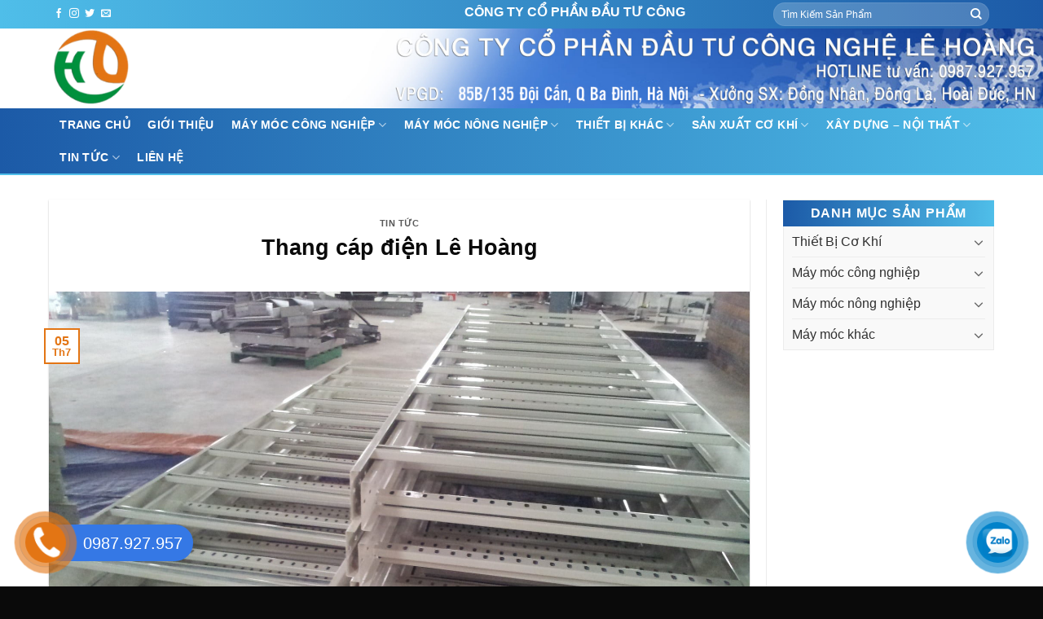

--- FILE ---
content_type: text/html; charset=UTF-8
request_url: https://lehoangjsc.vn/thang-cap-dien-le-hoang/
body_size: 23912
content:

<!DOCTYPE html>
<html lang="vi" class="loading-site no-js">
<head>
	<meta charset="UTF-8" />
	<link rel="profile" href="http://gmpg.org/xfn/11" />
	<link rel="pingback" href="" />

	<script>(function(html){html.className = html.className.replace(/\bno-js\b/,'js')})(document.documentElement);</script>
<meta name='robots' content='index, follow, max-image-preview:large, max-snippet:-1, max-video-preview:-1' />
	<style>img:is([sizes="auto" i], [sizes^="auto," i]) { contain-intrinsic-size: 3000px 1500px }</style>
	<meta name="viewport" content="width=device-width, initial-scale=1, maximum-scale=1" />
	<!-- This site is optimized with the Yoast SEO plugin v19.6.1 - https://yoast.com/wordpress/plugins/seo/ -->
	<title>Thang cáp điện Lê Hoàng - LeHoangJSC</title>
	<link rel="canonical" href="https://lehoangjsc.vn/thang-cap-dien-le-hoang/" />
	<meta property="og:locale" content="vi_VN" />
	<meta property="og:type" content="article" />
	<meta property="og:title" content="Thang cáp điện Lê Hoàng - LeHoangJSC" />
	<meta property="og:description" content="Thang cáp điện Thang cáp hay còn gọi là “ladder cables” là hệ thống thang đỡ dây cáp điện, dây mạng, dây viễn thông khác… dùng trong các cao ốc văn phòng, trung tâm thương mại, nhà máy xí nghiệp… Hệ thống thang cáp trong công trình là một hệ thống gồm có thang máng" />
	<meta property="og:url" content="https://lehoangjsc.vn/thang-cap-dien-le-hoang/" />
	<meta property="og:site_name" content="LeHoangJSC" />
	<meta property="article:published_time" content="2013-07-05T11:23:36+00:00" />
	<meta property="article:modified_time" content="2018-05-12T11:25:51+00:00" />
	<meta property="og:image" content="https://lehoangjsc.vn/wp-content/uploads/thang-cap-dien-le-hoang.jpg" />
	<meta property="og:image:width" content="1632" />
	<meta property="og:image:height" content="1224" />
	<meta property="og:image:type" content="image/jpeg" />
	<meta name="author" content="ktmanhan" />
	<meta name="twitter:card" content="summary_large_image" />
	<meta name="twitter:label1" content="Được viết bởi" />
	<meta name="twitter:data1" content="ktmanhan" />
	<meta name="twitter:label2" content="Ước tính thời gian đọc" />
	<meta name="twitter:data2" content="2 phút" />
	<script type="application/ld+json" class="yoast-schema-graph">{"@context":"https://schema.org","@graph":[{"@type":"WebPage","@id":"https://lehoangjsc.vn/thang-cap-dien-le-hoang/","url":"https://lehoangjsc.vn/thang-cap-dien-le-hoang/","name":"Thang cáp điện Lê Hoàng - LeHoangJSC","isPartOf":{"@id":"https://lehoangjsc.vn/#website"},"primaryImageOfPage":{"@id":"https://lehoangjsc.vn/thang-cap-dien-le-hoang/#primaryimage"},"image":{"@id":"https://lehoangjsc.vn/thang-cap-dien-le-hoang/#primaryimage"},"thumbnailUrl":"https://lehoangjsc.vn/wp-content/uploads/thang-cap-dien-le-hoang.jpg","datePublished":"2013-07-05T11:23:36+00:00","dateModified":"2018-05-12T11:25:51+00:00","author":{"@id":"https://lehoangjsc.vn/#/schema/person/0670064258777550b071565e627f41fa"},"breadcrumb":{"@id":"https://lehoangjsc.vn/thang-cap-dien-le-hoang/#breadcrumb"},"inLanguage":"vi","potentialAction":[{"@type":"ReadAction","target":["https://lehoangjsc.vn/thang-cap-dien-le-hoang/"]}]},{"@type":"ImageObject","inLanguage":"vi","@id":"https://lehoangjsc.vn/thang-cap-dien-le-hoang/#primaryimage","url":"https://lehoangjsc.vn/wp-content/uploads/thang-cap-dien-le-hoang.jpg","contentUrl":"https://lehoangjsc.vn/wp-content/uploads/thang-cap-dien-le-hoang.jpg","width":1632,"height":1224,"caption":"Thang cáp điện Lê Hoàng"},{"@type":"BreadcrumbList","@id":"https://lehoangjsc.vn/thang-cap-dien-le-hoang/#breadcrumb","itemListElement":[{"@type":"ListItem","position":1,"name":"Home","item":"https://lehoangjsc.vn/"},{"@type":"ListItem","position":2,"name":"Thang cáp điện Lê Hoàng"}]},{"@type":"WebSite","@id":"https://lehoangjsc.vn/#website","url":"https://lehoangjsc.vn/","name":"LeHoangJSC","description":"Công ty cổ phần đầu tư công nghệ Lê Hoàng","potentialAction":[{"@type":"SearchAction","target":{"@type":"EntryPoint","urlTemplate":"https://lehoangjsc.vn/?s={search_term_string}"},"query-input":"required name=search_term_string"}],"inLanguage":"vi"},{"@type":"Person","@id":"https://lehoangjsc.vn/#/schema/person/0670064258777550b071565e627f41fa","name":"ktmanhan","image":{"@type":"ImageObject","inLanguage":"vi","@id":"https://lehoangjsc.vn/#/schema/person/image/","url":"https://secure.gravatar.com/avatar/59f3416aae958e9b286cb7769847e33e71d776df88272e6c07153564c87b3b37?s=96&d=mm&r=g","contentUrl":"https://secure.gravatar.com/avatar/59f3416aae958e9b286cb7769847e33e71d776df88272e6c07153564c87b3b37?s=96&d=mm&r=g","caption":"ktmanhan"},"url":"https://lehoangjsc.vn/author/ktmanhan/"}]}</script>
	<!-- / Yoast SEO plugin. -->


<link rel='dns-prefetch' href='//cdn.jsdelivr.net' />
<link rel='dns-prefetch' href='//use.fontawesome.com' />
<link rel='prefetch' href='https://lehoangjsc.vn/wp-content/themes/flatsome/assets/js/chunk.countup.js?ver=3.16.0' />
<link rel='prefetch' href='https://lehoangjsc.vn/wp-content/themes/flatsome/assets/js/chunk.sticky-sidebar.js?ver=3.16.0' />
<link rel='prefetch' href='https://lehoangjsc.vn/wp-content/themes/flatsome/assets/js/chunk.tooltips.js?ver=3.16.0' />
<link rel='prefetch' href='https://lehoangjsc.vn/wp-content/themes/flatsome/assets/js/chunk.vendors-popups.js?ver=3.16.0' />
<link rel='prefetch' href='https://lehoangjsc.vn/wp-content/themes/flatsome/assets/js/chunk.vendors-slider.js?ver=3.16.0' />
<link rel="alternate" type="application/rss+xml" title="Dòng thông tin LeHoangJSC &raquo;" href="https://lehoangjsc.vn/feed/" />
<link rel="alternate" type="application/rss+xml" title="LeHoangJSC &raquo; Dòng bình luận" href="https://lehoangjsc.vn/comments/feed/" />
<link rel="alternate" type="application/rss+xml" title="LeHoangJSC &raquo; Thang cáp điện Lê Hoàng Dòng bình luận" href="https://lehoangjsc.vn/thang-cap-dien-le-hoang/feed/" />
<script type="text/javascript">
/* <![CDATA[ */
window._wpemojiSettings = {"baseUrl":"https:\/\/s.w.org\/images\/core\/emoji\/16.0.1\/72x72\/","ext":".png","svgUrl":"https:\/\/s.w.org\/images\/core\/emoji\/16.0.1\/svg\/","svgExt":".svg","source":{"concatemoji":"https:\/\/lehoangjsc.vn\/wp-includes\/js\/wp-emoji-release.min.js?ver=6.8.3"}};
/*! This file is auto-generated */
!function(s,n){var o,i,e;function c(e){try{var t={supportTests:e,timestamp:(new Date).valueOf()};sessionStorage.setItem(o,JSON.stringify(t))}catch(e){}}function p(e,t,n){e.clearRect(0,0,e.canvas.width,e.canvas.height),e.fillText(t,0,0);var t=new Uint32Array(e.getImageData(0,0,e.canvas.width,e.canvas.height).data),a=(e.clearRect(0,0,e.canvas.width,e.canvas.height),e.fillText(n,0,0),new Uint32Array(e.getImageData(0,0,e.canvas.width,e.canvas.height).data));return t.every(function(e,t){return e===a[t]})}function u(e,t){e.clearRect(0,0,e.canvas.width,e.canvas.height),e.fillText(t,0,0);for(var n=e.getImageData(16,16,1,1),a=0;a<n.data.length;a++)if(0!==n.data[a])return!1;return!0}function f(e,t,n,a){switch(t){case"flag":return n(e,"\ud83c\udff3\ufe0f\u200d\u26a7\ufe0f","\ud83c\udff3\ufe0f\u200b\u26a7\ufe0f")?!1:!n(e,"\ud83c\udde8\ud83c\uddf6","\ud83c\udde8\u200b\ud83c\uddf6")&&!n(e,"\ud83c\udff4\udb40\udc67\udb40\udc62\udb40\udc65\udb40\udc6e\udb40\udc67\udb40\udc7f","\ud83c\udff4\u200b\udb40\udc67\u200b\udb40\udc62\u200b\udb40\udc65\u200b\udb40\udc6e\u200b\udb40\udc67\u200b\udb40\udc7f");case"emoji":return!a(e,"\ud83e\udedf")}return!1}function g(e,t,n,a){var r="undefined"!=typeof WorkerGlobalScope&&self instanceof WorkerGlobalScope?new OffscreenCanvas(300,150):s.createElement("canvas"),o=r.getContext("2d",{willReadFrequently:!0}),i=(o.textBaseline="top",o.font="600 32px Arial",{});return e.forEach(function(e){i[e]=t(o,e,n,a)}),i}function t(e){var t=s.createElement("script");t.src=e,t.defer=!0,s.head.appendChild(t)}"undefined"!=typeof Promise&&(o="wpEmojiSettingsSupports",i=["flag","emoji"],n.supports={everything:!0,everythingExceptFlag:!0},e=new Promise(function(e){s.addEventListener("DOMContentLoaded",e,{once:!0})}),new Promise(function(t){var n=function(){try{var e=JSON.parse(sessionStorage.getItem(o));if("object"==typeof e&&"number"==typeof e.timestamp&&(new Date).valueOf()<e.timestamp+604800&&"object"==typeof e.supportTests)return e.supportTests}catch(e){}return null}();if(!n){if("undefined"!=typeof Worker&&"undefined"!=typeof OffscreenCanvas&&"undefined"!=typeof URL&&URL.createObjectURL&&"undefined"!=typeof Blob)try{var e="postMessage("+g.toString()+"("+[JSON.stringify(i),f.toString(),p.toString(),u.toString()].join(",")+"));",a=new Blob([e],{type:"text/javascript"}),r=new Worker(URL.createObjectURL(a),{name:"wpTestEmojiSupports"});return void(r.onmessage=function(e){c(n=e.data),r.terminate(),t(n)})}catch(e){}c(n=g(i,f,p,u))}t(n)}).then(function(e){for(var t in e)n.supports[t]=e[t],n.supports.everything=n.supports.everything&&n.supports[t],"flag"!==t&&(n.supports.everythingExceptFlag=n.supports.everythingExceptFlag&&n.supports[t]);n.supports.everythingExceptFlag=n.supports.everythingExceptFlag&&!n.supports.flag,n.DOMReady=!1,n.readyCallback=function(){n.DOMReady=!0}}).then(function(){return e}).then(function(){var e;n.supports.everything||(n.readyCallback(),(e=n.source||{}).concatemoji?t(e.concatemoji):e.wpemoji&&e.twemoji&&(t(e.twemoji),t(e.wpemoji)))}))}((window,document),window._wpemojiSettings);
/* ]]> */
</script>
<link rel='stylesheet' id='dashicons-css' href='https://lehoangjsc.vn/wp-includes/css/dashicons.min.css?ver=6.8.3' type='text/css' media='all' />
<link rel='stylesheet' id='menu-icons-extra-css' href='https://lehoangjsc.vn/wp-content/plugins/menu-icons/css/extra.min.css?ver=0.13.0' type='text/css' media='all' />
<style id='wp-emoji-styles-inline-css' type='text/css'>

	img.wp-smiley, img.emoji {
		display: inline !important;
		border: none !important;
		box-shadow: none !important;
		height: 1em !important;
		width: 1em !important;
		margin: 0 0.07em !important;
		vertical-align: -0.1em !important;
		background: none !important;
		padding: 0 !important;
	}
</style>
<style id='wp-block-library-inline-css' type='text/css'>
:root{--wp-admin-theme-color:#007cba;--wp-admin-theme-color--rgb:0,124,186;--wp-admin-theme-color-darker-10:#006ba1;--wp-admin-theme-color-darker-10--rgb:0,107,161;--wp-admin-theme-color-darker-20:#005a87;--wp-admin-theme-color-darker-20--rgb:0,90,135;--wp-admin-border-width-focus:2px;--wp-block-synced-color:#7a00df;--wp-block-synced-color--rgb:122,0,223;--wp-bound-block-color:var(--wp-block-synced-color)}@media (min-resolution:192dpi){:root{--wp-admin-border-width-focus:1.5px}}.wp-element-button{cursor:pointer}:root{--wp--preset--font-size--normal:16px;--wp--preset--font-size--huge:42px}:root .has-very-light-gray-background-color{background-color:#eee}:root .has-very-dark-gray-background-color{background-color:#313131}:root .has-very-light-gray-color{color:#eee}:root .has-very-dark-gray-color{color:#313131}:root .has-vivid-green-cyan-to-vivid-cyan-blue-gradient-background{background:linear-gradient(135deg,#00d084,#0693e3)}:root .has-purple-crush-gradient-background{background:linear-gradient(135deg,#34e2e4,#4721fb 50%,#ab1dfe)}:root .has-hazy-dawn-gradient-background{background:linear-gradient(135deg,#faaca8,#dad0ec)}:root .has-subdued-olive-gradient-background{background:linear-gradient(135deg,#fafae1,#67a671)}:root .has-atomic-cream-gradient-background{background:linear-gradient(135deg,#fdd79a,#004a59)}:root .has-nightshade-gradient-background{background:linear-gradient(135deg,#330968,#31cdcf)}:root .has-midnight-gradient-background{background:linear-gradient(135deg,#020381,#2874fc)}.has-regular-font-size{font-size:1em}.has-larger-font-size{font-size:2.625em}.has-normal-font-size{font-size:var(--wp--preset--font-size--normal)}.has-huge-font-size{font-size:var(--wp--preset--font-size--huge)}.has-text-align-center{text-align:center}.has-text-align-left{text-align:left}.has-text-align-right{text-align:right}#end-resizable-editor-section{display:none}.aligncenter{clear:both}.items-justified-left{justify-content:flex-start}.items-justified-center{justify-content:center}.items-justified-right{justify-content:flex-end}.items-justified-space-between{justify-content:space-between}.screen-reader-text{border:0;clip-path:inset(50%);height:1px;margin:-1px;overflow:hidden;padding:0;position:absolute;width:1px;word-wrap:normal!important}.screen-reader-text:focus{background-color:#ddd;clip-path:none;color:#444;display:block;font-size:1em;height:auto;left:5px;line-height:normal;padding:15px 23px 14px;text-decoration:none;top:5px;width:auto;z-index:100000}html :where(.has-border-color){border-style:solid}html :where([style*=border-top-color]){border-top-style:solid}html :where([style*=border-right-color]){border-right-style:solid}html :where([style*=border-bottom-color]){border-bottom-style:solid}html :where([style*=border-left-color]){border-left-style:solid}html :where([style*=border-width]){border-style:solid}html :where([style*=border-top-width]){border-top-style:solid}html :where([style*=border-right-width]){border-right-style:solid}html :where([style*=border-bottom-width]){border-bottom-style:solid}html :where([style*=border-left-width]){border-left-style:solid}html :where(img[class*=wp-image-]){height:auto;max-width:100%}:where(figure){margin:0 0 1em}html :where(.is-position-sticky){--wp-admin--admin-bar--position-offset:var(--wp-admin--admin-bar--height,0px)}@media screen and (max-width:600px){html :where(.is-position-sticky){--wp-admin--admin-bar--position-offset:0px}}
</style>
<style id='classic-theme-styles-inline-css' type='text/css'>
/*! This file is auto-generated */
.wp-block-button__link{color:#fff;background-color:#32373c;border-radius:9999px;box-shadow:none;text-decoration:none;padding:calc(.667em + 2px) calc(1.333em + 2px);font-size:1.125em}.wp-block-file__button{background:#32373c;color:#fff;text-decoration:none}
</style>
<link rel='stylesheet' id='contact-form-7-css' href='https://lehoangjsc.vn/wp-content/plugins/contact-form-7/includes/css/styles.css?ver=5.6.3' type='text/css' media='all' />
<style id='woocommerce-inline-inline-css' type='text/css'>
.woocommerce form .form-row .required { visibility: visible; }
</style>
<link rel='stylesheet' id='font-awesome-official-css' href='https://use.fontawesome.com/releases/v5.15.3/css/all.css' type='text/css' media='all' integrity="sha384-SZXxX4whJ79/gErwcOYf+zWLeJdY/qpuqC4cAa9rOGUstPomtqpuNWT9wdPEn2fk" crossorigin="anonymous" />
<link rel='stylesheet' id='flatsome-main-css' href='https://lehoangjsc.vn/wp-content/themes/flatsome/assets/css/flatsome.css?ver=3.16.0' type='text/css' media='all' />
<style id='flatsome-main-inline-css' type='text/css'>
@font-face {
				font-family: "fl-icons";
				font-display: block;
				src: url(https://lehoangjsc.vn/wp-content/themes/flatsome/assets/css/icons/fl-icons.eot?v=3.16.0);
				src:
					url(https://lehoangjsc.vn/wp-content/themes/flatsome/assets/css/icons/fl-icons.eot#iefix?v=3.16.0) format("embedded-opentype"),
					url(https://lehoangjsc.vn/wp-content/themes/flatsome/assets/css/icons/fl-icons.woff2?v=3.16.0) format("woff2"),
					url(https://lehoangjsc.vn/wp-content/themes/flatsome/assets/css/icons/fl-icons.ttf?v=3.16.0) format("truetype"),
					url(https://lehoangjsc.vn/wp-content/themes/flatsome/assets/css/icons/fl-icons.woff?v=3.16.0) format("woff"),
					url(https://lehoangjsc.vn/wp-content/themes/flatsome/assets/css/icons/fl-icons.svg?v=3.16.0#fl-icons) format("svg");
			}
</style>
<link rel='stylesheet' id='flatsome-shop-css' href='https://lehoangjsc.vn/wp-content/themes/flatsome/assets/css/flatsome-shop.css?ver=3.16.0' type='text/css' media='all' />
<link rel='stylesheet' id='flatsome-style-css' href='https://lehoangjsc.vn/wp-content/themes/flatsome-child/style.css?ver=3.0' type='text/css' media='all' />
<link rel='stylesheet' id='font-awesome-official-v4shim-css' href='https://use.fontawesome.com/releases/v5.15.3/css/v4-shims.css' type='text/css' media='all' integrity="sha384-C2B+KlPW+WkR0Ld9loR1x3cXp7asA0iGVodhCoJ4hwrWm/d9qKS59BGisq+2Y0/D" crossorigin="anonymous" />
<style id='font-awesome-official-v4shim-inline-css' type='text/css'>
@font-face {
font-family: "FontAwesome";
font-display: block;
src: url("https://use.fontawesome.com/releases/v5.15.3/webfonts/fa-brands-400.eot"),
		url("https://use.fontawesome.com/releases/v5.15.3/webfonts/fa-brands-400.eot?#iefix") format("embedded-opentype"),
		url("https://use.fontawesome.com/releases/v5.15.3/webfonts/fa-brands-400.woff2") format("woff2"),
		url("https://use.fontawesome.com/releases/v5.15.3/webfonts/fa-brands-400.woff") format("woff"),
		url("https://use.fontawesome.com/releases/v5.15.3/webfonts/fa-brands-400.ttf") format("truetype"),
		url("https://use.fontawesome.com/releases/v5.15.3/webfonts/fa-brands-400.svg#fontawesome") format("svg");
}

@font-face {
font-family: "FontAwesome";
font-display: block;
src: url("https://use.fontawesome.com/releases/v5.15.3/webfonts/fa-solid-900.eot"),
		url("https://use.fontawesome.com/releases/v5.15.3/webfonts/fa-solid-900.eot?#iefix") format("embedded-opentype"),
		url("https://use.fontawesome.com/releases/v5.15.3/webfonts/fa-solid-900.woff2") format("woff2"),
		url("https://use.fontawesome.com/releases/v5.15.3/webfonts/fa-solid-900.woff") format("woff"),
		url("https://use.fontawesome.com/releases/v5.15.3/webfonts/fa-solid-900.ttf") format("truetype"),
		url("https://use.fontawesome.com/releases/v5.15.3/webfonts/fa-solid-900.svg#fontawesome") format("svg");
}

@font-face {
font-family: "FontAwesome";
font-display: block;
src: url("https://use.fontawesome.com/releases/v5.15.3/webfonts/fa-regular-400.eot"),
		url("https://use.fontawesome.com/releases/v5.15.3/webfonts/fa-regular-400.eot?#iefix") format("embedded-opentype"),
		url("https://use.fontawesome.com/releases/v5.15.3/webfonts/fa-regular-400.woff2") format("woff2"),
		url("https://use.fontawesome.com/releases/v5.15.3/webfonts/fa-regular-400.woff") format("woff"),
		url("https://use.fontawesome.com/releases/v5.15.3/webfonts/fa-regular-400.ttf") format("truetype"),
		url("https://use.fontawesome.com/releases/v5.15.3/webfonts/fa-regular-400.svg#fontawesome") format("svg");
unicode-range: U+F004-F005,U+F007,U+F017,U+F022,U+F024,U+F02E,U+F03E,U+F044,U+F057-F059,U+F06E,U+F070,U+F075,U+F07B-F07C,U+F080,U+F086,U+F089,U+F094,U+F09D,U+F0A0,U+F0A4-F0A7,U+F0C5,U+F0C7-F0C8,U+F0E0,U+F0EB,U+F0F3,U+F0F8,U+F0FE,U+F111,U+F118-F11A,U+F11C,U+F133,U+F144,U+F146,U+F14A,U+F14D-F14E,U+F150-F152,U+F15B-F15C,U+F164-F165,U+F185-F186,U+F191-F192,U+F1AD,U+F1C1-F1C9,U+F1CD,U+F1D8,U+F1E3,U+F1EA,U+F1F6,U+F1F9,U+F20A,U+F247-F249,U+F24D,U+F254-F25B,U+F25D,U+F267,U+F271-F274,U+F279,U+F28B,U+F28D,U+F2B5-F2B6,U+F2B9,U+F2BB,U+F2BD,U+F2C1-F2C2,U+F2D0,U+F2D2,U+F2DC,U+F2ED,U+F328,U+F358-F35B,U+F3A5,U+F3D1,U+F410,U+F4AD;
}
</style>
<script type="text/javascript" src="https://lehoangjsc.vn/wp-includes/js/jquery/jquery.min.js?ver=3.7.1" id="jquery-core-js"></script>
<script type="text/javascript" src="https://lehoangjsc.vn/wp-includes/js/jquery/jquery-migrate.min.js?ver=3.4.1" id="jquery-migrate-js"></script>
<link rel="https://api.w.org/" href="https://lehoangjsc.vn/wp-json/" /><link rel="alternate" title="JSON" type="application/json" href="https://lehoangjsc.vn/wp-json/wp/v2/posts/4353" /><link rel="EditURI" type="application/rsd+xml" title="RSD" href="https://lehoangjsc.vn/xmlrpc.php?rsd" />
<meta name="generator" content="WordPress 6.8.3" />
<meta name="generator" content="WooCommerce 6.9.2" />
<link rel='shortlink' href='https://lehoangjsc.vn/?p=4353' />
<link rel="alternate" title="oNhúng (JSON)" type="application/json+oembed" href="https://lehoangjsc.vn/wp-json/oembed/1.0/embed?url=https%3A%2F%2Flehoangjsc.vn%2Fthang-cap-dien-le-hoang%2F" />
<link rel="alternate" title="oNhúng (XML)" type="text/xml+oembed" href="https://lehoangjsc.vn/wp-json/oembed/1.0/embed?url=https%3A%2F%2Flehoangjsc.vn%2Fthang-cap-dien-le-hoang%2F&#038;format=xml" />
<style>.bg{opacity: 0; transition: opacity 1s; -webkit-transition: opacity 1s;} .bg-loaded{opacity: 1;}</style>	<noscript><style>.woocommerce-product-gallery{ opacity: 1 !important; }</style></noscript>
	<link rel="icon" href="https://lehoangjsc.vn/wp-content/uploads/cropped-logo-1-32x32.png" sizes="32x32" />
<link rel="icon" href="https://lehoangjsc.vn/wp-content/uploads/cropped-logo-1-192x192.png" sizes="192x192" />
<link rel="apple-touch-icon" href="https://lehoangjsc.vn/wp-content/uploads/cropped-logo-1-180x180.png" />
<meta name="msapplication-TileImage" content="https://lehoangjsc.vn/wp-content/uploads/cropped-logo-1-270x270.png" />
<style id="custom-css" type="text/css">:root {--primary-color: #e37514;}.container-width, .full-width .ubermenu-nav, .container, .row{max-width: 1170px}.row.row-collapse{max-width: 1140px}.row.row-small{max-width: 1162.5px}.row.row-large{max-width: 1200px}body.framed, body.framed header, body.framed .header-wrapper, body.boxed, body.boxed header, body.boxed .header-wrapper, body.boxed .is-sticky-section{ max-width: 1200px}.header-main{height: 98px}#logo img{max-height: 98px}#logo{width:250px;}.header-bottom{min-height: 40px}.header-top{min-height: 35px}.transparent .header-main{height: 70px}.transparent #logo img{max-height: 70px}.has-transparent + .page-title:first-of-type,.has-transparent + #main > .page-title,.has-transparent + #main > div > .page-title,.has-transparent + #main .page-header-wrapper:first-of-type .page-title{padding-top: 150px;}.transparent .header-wrapper{background-color: rgba(255,255,255,0.82)!important;}.transparent .top-divider{display: none;}.header.show-on-scroll,.stuck .header-main{height:70px!important}.stuck #logo img{max-height: 70px!important}.search-form{ width: 72%;}.header-bg-color {background-color: rgba(255,255,255,0.59)}.header-bottom {background-color: #00903e}.header-main .nav > li > a{line-height: 16px }.stuck .header-main .nav > li > a{line-height: 16px }.header-bottom-nav > li > a{line-height: 40px }@media (max-width: 549px) {.header-main{height: 70px}#logo img{max-height: 70px}}.nav-dropdown{font-size:100%}.header-top{background-color:#00903e!important;}/* Color */.accordion-title.active, .has-icon-bg .icon .icon-inner,.logo a, .primary.is-underline, .primary.is-link, .badge-outline .badge-inner, .nav-outline > li.active> a,.nav-outline >li.active > a, .cart-icon strong,[data-color='primary'], .is-outline.primary{color: #e37514;}/* Color !important */[data-text-color="primary"]{color: #e37514!important;}/* Background Color */[data-text-bg="primary"]{background-color: #e37514;}/* Background */.scroll-to-bullets a,.featured-title, .label-new.menu-item > a:after, .nav-pagination > li > .current,.nav-pagination > li > span:hover,.nav-pagination > li > a:hover,.has-hover:hover .badge-outline .badge-inner,button[type="submit"], .button.wc-forward:not(.checkout):not(.checkout-button), .button.submit-button, .button.primary:not(.is-outline),.featured-table .title,.is-outline:hover, .has-icon:hover .icon-label,.nav-dropdown-bold .nav-column li > a:hover, .nav-dropdown.nav-dropdown-bold > li > a:hover, .nav-dropdown-bold.dark .nav-column li > a:hover, .nav-dropdown.nav-dropdown-bold.dark > li > a:hover, .header-vertical-menu__opener ,.is-outline:hover, .tagcloud a:hover,.grid-tools a, input[type='submit']:not(.is-form), .box-badge:hover .box-text, input.button.alt,.nav-box > li > a:hover,.nav-box > li.active > a,.nav-pills > li.active > a ,.current-dropdown .cart-icon strong, .cart-icon:hover strong, .nav-line-bottom > li > a:before, .nav-line-grow > li > a:before, .nav-line > li > a:before,.banner, .header-top, .slider-nav-circle .flickity-prev-next-button:hover svg, .slider-nav-circle .flickity-prev-next-button:hover .arrow, .primary.is-outline:hover, .button.primary:not(.is-outline), input[type='submit'].primary, input[type='submit'].primary, input[type='reset'].button, input[type='button'].primary, .badge-inner{background-color: #e37514;}/* Border */.nav-vertical.nav-tabs > li.active > a,.scroll-to-bullets a.active,.nav-pagination > li > .current,.nav-pagination > li > span:hover,.nav-pagination > li > a:hover,.has-hover:hover .badge-outline .badge-inner,.accordion-title.active,.featured-table,.is-outline:hover, .tagcloud a:hover,blockquote, .has-border, .cart-icon strong:after,.cart-icon strong,.blockUI:before, .processing:before,.loading-spin, .slider-nav-circle .flickity-prev-next-button:hover svg, .slider-nav-circle .flickity-prev-next-button:hover .arrow, .primary.is-outline:hover{border-color: #e37514}.nav-tabs > li.active > a{border-top-color: #e37514}.widget_shopping_cart_content .blockUI.blockOverlay:before { border-left-color: #e37514 }.woocommerce-checkout-review-order .blockUI.blockOverlay:before { border-left-color: #e37514 }/* Fill */.slider .flickity-prev-next-button:hover svg,.slider .flickity-prev-next-button:hover .arrow{fill: #e37514;}/* Focus */.primary:focus-visible, .submit-button:focus-visible, button[type="submit"]:focus-visible { outline-color: #e37514!important; }body{font-size: 100%;}@media screen and (max-width: 549px){body{font-size: 100%;}}body{font-family:"Roboto Condensed", sans-serif}body {font-weight: 400;font-style: normal;}body{color: #0a0a0a}.nav > li > a {font-family:"Roboto Condensed", sans-serif;}.mobile-sidebar-levels-2 .nav > li > ul > li > a {font-family:"Roboto Condensed", sans-serif;}.nav > li > a,.mobile-sidebar-levels-2 .nav > li > ul > li > a {font-weight: 700;font-style: normal;}h1,h2,h3,h4,h5,h6,.heading-font, .off-canvas-center .nav-sidebar.nav-vertical > li > a{font-family: "Roboto Condensed", sans-serif;}h1,h2,h3,h4,h5,h6,.heading-font,.banner h1,.banner h2 {font-weight: 700;font-style: normal;}h1,h2,h3,h4,h5,h6,.heading-font{color: #0a0a0a;}.alt-font{font-family: "Roboto Condensed", sans-serif;}.alt-font {font-weight: 400!important;font-style: normal!important;}.header:not(.transparent) .header-nav-main.nav > li > a:hover,.header:not(.transparent) .header-nav-main.nav > li.active > a,.header:not(.transparent) .header-nav-main.nav > li.current > a,.header:not(.transparent) .header-nav-main.nav > li > a.active,.header:not(.transparent) .header-nav-main.nav > li > a.current{color: #ff6000;}.header-nav-main.nav-line-bottom > li > a:before,.header-nav-main.nav-line-grow > li > a:before,.header-nav-main.nav-line > li > a:before,.header-nav-main.nav-box > li > a:hover,.header-nav-main.nav-box > li.active > a,.header-nav-main.nav-pills > li > a:hover,.header-nav-main.nav-pills > li.active > a{color:#FFF!important;background-color: #ff6000;}.header:not(.transparent) .header-bottom-nav.nav > li > a{color: #ffffff;}a{color: #303030;}a:hover{color: #0a0a0a;}.tagcloud a:hover{border-color: #0a0a0a;background-color: #0a0a0a;}.has-equal-box-heights .box-image {padding-top: 100%;}@media screen and (min-width: 550px){.products .box-vertical .box-image{min-width: 400px!important;width: 400px!important;}}.footer-2{background-image: url('http://cokhilehoang.vn/wp-content/uploads/2019/07/footer-map-1.png');}.footer-1{background-color: #f4f4f4}.footer-2{background-color: #828282}.absolute-footer, html{background-color: #0a0a0a}.nav-vertical-fly-out > li + li {border-top-width: 1px; border-top-style: solid;}/* Custom CSS Tablet */@media (max-width: 849px){.hdevvn-show-cats {display: none;}}.label-new.menu-item > a:after{content:"New";}.label-hot.menu-item > a:after{content:"Hot";}.label-sale.menu-item > a:after{content:"Sale";}.label-popular.menu-item > a:after{content:"Popular";}</style>		<style type="text/css" id="wp-custom-css">
			.hotline-phone-ring-circle,.hotline-phone-ring-circle-fill,.hotline-phone-ring-img-circle {
    background-color: #e37514!important;
}
.box-category .box-text.text-center {
    background: linear-gradient(to left, #4fbee9, #1c5aa7);
    padding: 7px 7px 7px 7px;
}
.nav-box > li > a:hover {
    background: linear-gradient(to left, #efb17b, #e37514)!important;
}
.nav-box > li.active > a {
    background: linear-gradient(to left, #efb17b, #e37514)!important;
}
.header-top {
    background: linear-gradient(to left, #1c5aa7, #4fbee9);
}
.header-bottom {
    background: linear-gradient(to left, #4fbee9, #1c5aa7);
}
/* PART 1 - Before Lazy Load */
img[data-lazyloaded]{
    opacity: 0;
}
/* PART 2 - Upon Lazy Load */
img.litespeed-loaded{
    -webkit-transition: opacity .5s linear 0.2s;
    -moz-transition: opacity .5s linear 0.2s;
    transition: opacity .5s linear 0.2s;
    opacity: 1;
}

.ux-menu-title{
    font-size: 130%;
}

.logo-left .logo {
    margin-right: 0px;
}
.box-push .box-text {
    box-shadow: 0 1px 0px #ff6000;
}
.box-text a:not(.button) {
    font-size: 1.2em;
}
.manhft form {
    margin-bottom: 0em;
}
.widget_price_filter .ui-slider .ui-slider-handle {
    background-color: #4fbee9;
}
.row-large>.col {
    padding: 0 20px 0px;
    margin-bottom: 0;
}
@media screen and (min-width: 850px){
.header-main {
    background: url(https://lehoangjsc.vn/wp-content/uploads/231.jpg) no-repeat;
    background-size: contain;
    background-position-x: right;
}
.row-divided.row-reverse>.col+.col:not(.large-12) {
    border-right: 0px solid #ececec;
}}
.widget {
    background: #f9f9f9;
    margin-bottom: 1.5em;
    border: 1px solid #ececec;
    padding: 0px 10px 0px 10px;
}
.widget_price_filter .price_slider_amount .button {
    background-color: #4fbee9;
}
.manhft{
	border-top: 3px solid #4fbee9;
}

/* Định dạng cho blog tin vertical flatsome trên mobile */
@media screen and (max-width: 549px){.box-vertical .box-image{width:40% !important;float:left;margin-right:10px;}}
.is-large {
    text-transform: uppercase;
    font-size: 1em;
    min-height: 35px;
}
.section-title-normal {
    border-bottom: 1px solid #4fbee9;
}
.section-title-normal span {
    margin-right: 15px;
    padding-bottom: 0px;
    background: linear-gradient(to left, #efb17b, #e37514);
    padding-left: 15px;
    color: #fff;
    font-weight: 500;
    padding-right: 15px;
    border-bottom: 1px solid #4fbee9;
    margin-bottom: -1px;
}
.slider-style-focus {
    background-color: transparent;
    padding: 0px 0;
}
.manhwg{
	  margin-bottom: 1px;
    border: 1px solid #e4e4e4;
    padding: 6px;
}
.is-divider {
    height: 3px;
    display: none;
    background-color: rgba(0,0,0,.1);
    margin: 1em 0 1em;
    width: 100%;
    max-width: 30px;
}
span.widget-title {
    background: linear-gradient(to left, #4fbee9, #1c5aa7);
    padding: 8px;
    display: block;
    font-size: 1em;
    color: #fff;
    text-align: center;
    font-weight: 600;
    margin-left: -11px;
    margin-right: -11px;
}
.header-bottom {
    border-bottom: 2px solid #4fbee9;
}
.top-divider {
    margin-bottom: -1px;
    border-top: 0px solid currentColor;
    opacity: .1;
}
/*-------------------*/
.dark .widget .badge-outline .badge-inner {
    color: #fff;
    opacity: 1;
}

/* Chỉnh giá tiền*/
.price-wrapper span {
    font-size: 16px!important;
    color: red;
    font-weight: 700;
    text-shadow: 1px 1px 0 #fff, -1px -1px 0 #fff, 1px -1px 0 #fff, -1px 1px 0 #fff, 1px 1px 2px #333;
}
.tooltipster-default {
    display: none;
    border-radius: 5px;
    background: #111;
    color: #fff;
    transition: opacity .2s;
    opacity: 0;
}
.shortcode-error {
    display: none;
    border: 2px dashed #000;
    padding: 20px;
    color: #fff;
    font-size: 16px;
    background-color: #71cedf;
}
.nav p {
    padding: 5px;
    margin: 0;
    padding-bottom: 0;
}
body { 
	 overflow :hidden ;
}
.pull-left {
    color: #fff;
    float: left;
}
.product-small .box-image::before{
position:absolute;
top:0;
left:-75%;
z-index:2;
display:block;
content:'';
width:50%;
height:100%;
background:-webkit-linear-gradient(left,rgba(255,255,255,0) 0,rgba(255,255,255,.3) 100%);
background:linear-gradient(to right,rgba(255,255,255,0) 0,rgba(255,255,255,.3) 100%);
-webkit-transform:skewX(-25deg);transform:skewX(-25deg)
}

.full-width .ubermenu-nav, .container, .row {
    max-width: 1185px;
}

pre, blockquote, form, figure, p, dl, ul, ol {
    margin-bottom: 1em;
}

h4 {
    color: #555;
    width: 100%;
    margin-top: 0;
    margin-bottom: 0px;
    text-rendering: optimizeSpeed;
}


.row .row-small:not(.row-collapse), .container .row-small:not(.row-collapse) {
    margin-left: -5px;
    margin-right: -5px;
    margin-bottom: 0;
}

.footer {
    padding: 10px 0 0;
}

ul.product_list_widget li img {
    top: 0px;
    position: absolute;
    left: 0;
    width: 80px;
    height: 80px;
    margin-bottom: 5px;
    object-fit: cover;
    object-position: 50% 50%;
}
ul.product_list_widget li {
    box-shadow: 0 1px 1px #d2d2d2;
    background: white;
    margin-bottom: 3px;
    list-style: none;
    padding: 10px 0 5px 90px;
    min-height: 80px;
    position: relative;
    overflow: hidden;
    vertical-align: top;
    line-height: 1.33;
}

/* Code menu cấp 3*/
.nav-dropdown>li.nav-dropdown-col{display:block}
.nav-dropdown{border:1px solid #ddd; padding:0}
.nav-dropdown .nav-dropdown-col>a, .nav-dropdown li a{font-weight:normal !important; text-transform:none !important;font-size:15px; font-weight:500}
.nav-dropdown .nav-dropdown-col>ul li:hover{background:#ff6000}
.nav-dropdown-default>li:hover>a, .nav-dropdown .nav-dropdown-col>ul li:hover>a{color:white}
.nav-dropdown-default>li:hover{background:#ff6000}
.nav-dropdown-default>li>a{border-bottom:0 !important}.nav-dropdown-has-arrow li.has-dropdown:before{border-width: 10px;
    margin-left: -10px;}
.nav-dropdown .nav-dropdown-col>ul{border: 1px solid #d2d2d2;margin-top:-40px;box-shadow: 2px 2px 5px #828282;display:none;position: absolute;
    left: 100%;z-index: 9;background: white;min-width: 240px;}
.nav-dropdown>li.nav-dropdown-col{width:100%;border-right:0}
.nav-dropdown .nav-dropdown-col>ul li a{padding:10px;  text-transform: none;color:black}
.header-nav li.nav-dropdown-col:hover >ul{display:block !important}

		</style>
		<style id="infinite-scroll-css" type="text/css">.page-load-status,.archive .woocommerce-pagination {display: none;}</style><style id="kirki-inline-styles"></style></head>

<body class="wp-singular post-template-default single single-post postid-4353 single-format-standard wp-theme-flatsome wp-child-theme-flatsome-child theme-flatsome woocommerce-no-js lightbox nav-dropdown-has-arrow nav-dropdown-has-shadow nav-dropdown-has-border">


<a class="skip-link screen-reader-text" href="#main">Skip to content</a>

<div id="wrapper">

	
	<header id="header" class="header ">
		<div class="header-wrapper">
			<div id="top-bar" class="header-top hide-for-sticky nav-dark flex-has-center">
    <div class="flex-row container">
      <div class="flex-col hide-for-medium flex-left">
          <ul class="nav nav-left medium-nav-center nav-small  nav-divided">
              <li class="html header-social-icons ml-0">
	<div class="social-icons follow-icons" ><a href="/" target="_blank" data-label="Facebook" rel="noopener noreferrer nofollow" class="icon plain facebook tooltip" title="Follow on Facebook" aria-label="Follow on Facebook"><i class="icon-facebook" ></i></a><a href="/" target="_blank" rel="noopener noreferrer nofollow" data-label="Instagram" class="icon plain  instagram tooltip" title="Follow on Instagram" aria-label="Follow on Instagram"><i class="icon-instagram" ></i></a><a href="/" target="_blank" data-label="Twitter" rel="noopener noreferrer nofollow" class="icon plain  twitter tooltip" title="Follow on Twitter" aria-label="Follow on Twitter"><i class="icon-twitter" ></i></a><a href="mailto:/" data-label="E-mail" rel="nofollow" class="icon plain  email tooltip" title="Send us an email" aria-label="Send us an email"><i class="icon-envelop" ></i></a></div></li>
          </ul>
      </div>

      <div class="flex-col hide-for-medium flex-center">
          <ul class="nav nav-center nav-small  nav-divided">
              <li class="html custom html_topbar_left"><marquee><font size="3"><b>CÔNG TY CỔ PHẦN ĐẦU TƯ CÔNG NGHỆ LÊ HOÀNG</b></font></marquee></li>          </ul>
      </div>

      <div class="flex-col hide-for-medium flex-right">
         <ul class="nav top-bar-nav nav-right nav-small  nav-divided">
              <li class="header-search-form search-form html relative has-icon">
	<div class="header-search-form-wrapper">
		<div class="searchform-wrapper ux-search-box relative form-flat is-normal"><form role="search" method="get" class="searchform" action="https://lehoangjsc.vn/">
	<div class="flex-row relative">
						<div class="flex-col flex-grow">
			<label class="screen-reader-text" for="woocommerce-product-search-field-0">Search for:</label>
			<input type="search" id="woocommerce-product-search-field-0" class="search-field mb-0" placeholder="Tìm Kiếm Sản Phẩm" value="" name="s" />
			<input type="hidden" name="post_type" value="product" />
					</div>
		<div class="flex-col">
			<button type="submit" value="Search" class="ux-search-submit submit-button secondary button icon mb-0" aria-label="Submit">
				<i class="icon-search" ></i>			</button>
		</div>
	</div>
	<div class="live-search-results text-left z-top"></div>
</form>
</div>	</div>
</li>
          </ul>
      </div>

            <div class="flex-col show-for-medium flex-grow">
          <ul class="nav nav-center nav-small mobile-nav  nav-divided">
              <li class="html custom html_topbar_left"><marquee><font size="3"><b>CÔNG TY CỔ PHẦN ĐẦU TƯ CÔNG NGHỆ LÊ HOÀNG</b></font></marquee></li>          </ul>
      </div>
      
    </div>
</div>
<div id="masthead" class="header-main hide-for-sticky">
      <div class="header-inner flex-row container logo-left" role="navigation">

          <!-- Logo -->
          <div id="logo" class="flex-col logo">
            
<!-- Header logo -->
<a href="https://lehoangjsc.vn/" title="LeHoangJSC - Công ty cổ phần đầu tư công nghệ Lê Hoàng" rel="home">
		<img width="1000" height="1000" src="https://lehoangjsc.vn/wp-content/uploads/logo-1.png" class="header_logo header-logo" alt="LeHoangJSC"/><img  width="1000" height="1000" src="https://lehoangjsc.vn/wp-content/uploads/logo-1.png" class="header-logo-dark" alt="LeHoangJSC"/></a>
          </div>

          <!-- Mobile Left Elements -->
          <div class="flex-col show-for-medium flex-left">
            <ul class="mobile-nav nav nav-left ">
                          </ul>
          </div>

          <!-- Left Elements -->
          <div class="flex-col hide-for-medium flex-left
            flex-grow">
            <ul class="header-nav header-nav-main nav nav-left  nav-line-bottom nav-size-medium nav-uppercase" >
                          </ul>
          </div>

          <!-- Right Elements -->
          <div class="flex-col hide-for-medium flex-right">
            <ul class="header-nav header-nav-main nav nav-right  nav-line-bottom nav-size-medium nav-uppercase">
                          </ul>
          </div>

          <!-- Mobile Right Elements -->
          <div class="flex-col show-for-medium flex-right">
            <ul class="mobile-nav nav nav-right ">
              <li class="html custom html_topbar_right"><li class="nav-icon has-icon"><div class="header-button"> <a href="#" data-open="#main-menu" data-pos="left" data-bg="main-menu-overlay" data-color="" class="icon primary button round is-small" aria-label="Menu" aria-controls="main-menu" aria-expanded="false">MENU <i class="icon-menu"></i> </a></div></li></li>            </ul>
          </div>

      </div>

            <div class="container"><div class="top-divider full-width"></div></div>
      </div>
<div id="wide-nav" class="header-bottom wide-nav hide-for-sticky nav-dark hide-for-medium">
    <div class="flex-row container">

                        <div class="flex-col hide-for-medium flex-left">
                <ul class="nav header-nav header-bottom-nav nav-left  nav-box nav-size-medium nav-uppercase">
                    <li id="menu-item-3843" class="menu-item menu-item-type-post_type menu-item-object-page menu-item-home menu-item-3843 menu-item-design-default"><a href="https://lehoangjsc.vn/" class="nav-top-link">Trang chủ</a></li>
<li id="menu-item-3580" class="menu-item menu-item-type-post_type menu-item-object-page menu-item-3580 menu-item-design-default"><a href="https://lehoangjsc.vn/gioi-thieu/" class="nav-top-link">Giới thiệu</a></li>
<li id="menu-item-7257" class="menu-item menu-item-type-custom menu-item-object-custom menu-item-has-children menu-item-7257 menu-item-design-default has-dropdown"><a href="#" class="nav-top-link" aria-expanded="false" aria-haspopup="menu">Máy móc công nghiệp<i class="icon-angle-down" ></i></a>
<ul class="sub-menu nav-dropdown nav-dropdown-default">
	<li id="menu-item-7267" class="menu-item menu-item-type-taxonomy menu-item-object-product_cat menu-item-7267"><a href="https://lehoangjsc.vn/may-phat-dien/">Máy phát điện</a></li>
	<li id="menu-item-7268" class="menu-item menu-item-type-taxonomy menu-item-object-product_cat menu-item-7268"><a href="https://lehoangjsc.vn/may-lam-da/">Máy làm đá</a></li>
	<li id="menu-item-7269" class="menu-item menu-item-type-taxonomy menu-item-object-product_cat menu-item-7269"><a href="https://lehoangjsc.vn/may-lam-bun-mien-mi/">Máy làm bún miến mì</a></li>
</ul>
</li>
<li id="menu-item-7258" class="menu-item menu-item-type-custom menu-item-object-custom menu-item-has-children menu-item-7258 menu-item-design-default has-dropdown"><a href="#" class="nav-top-link" aria-expanded="false" aria-haspopup="menu">Máy móc nông nghiệp<i class="icon-angle-down" ></i></a>
<ul class="sub-menu nav-dropdown nav-dropdown-default">
	<li id="menu-item-7273" class="menu-item menu-item-type-taxonomy menu-item-object-product_cat menu-item-7273"><a href="https://lehoangjsc.vn/may-xoi-dat/">Máy xới đất</a></li>
	<li id="menu-item-7276" class="menu-item menu-item-type-taxonomy menu-item-object-product_cat menu-item-7276"><a href="https://lehoangjsc.vn/may-che-bien-nong-san/">Máy chế biến nông sản</a></li>
	<li id="menu-item-7278" class="menu-item menu-item-type-taxonomy menu-item-object-product_cat menu-item-7278"><a href="https://lehoangjsc.vn/may-gat-dap-lien-hop/">Máy gặt đập liên hợp</a></li>
	<li id="menu-item-7279" class="menu-item menu-item-type-taxonomy menu-item-object-product_cat menu-item-7279"><a href="https://lehoangjsc.vn/may-nong-nghiep-khac/">Máy Nông nghiệp khác</a></li>
</ul>
</li>
<li id="menu-item-7259" class="menu-item menu-item-type-custom menu-item-object-custom menu-item-has-children menu-item-7259 menu-item-design-default has-dropdown"><a href="#" class="nav-top-link" aria-expanded="false" aria-haspopup="menu">THIẾT BỊ KHÁC<i class="icon-angle-down" ></i></a>
<ul class="sub-menu nav-dropdown nav-dropdown-default">
	<li id="menu-item-7282" class="menu-item menu-item-type-taxonomy menu-item-object-product_cat menu-item-7282"><a href="https://lehoangjsc.vn/vat-lieu-xay-dung/">Vật liệu xây dựng</a></li>
	<li id="menu-item-7283" class="menu-item menu-item-type-taxonomy menu-item-object-product_cat menu-item-7283"><a href="https://lehoangjsc.vn/thiet-bi-an-ninh-khac/">Thiết bị an ninh khác</a></li>
</ul>
</li>
<li id="menu-item-7256" class="menu-item menu-item-type-custom menu-item-object-custom menu-item-has-children menu-item-7256 menu-item-design-default has-dropdown"><a href="#" class="nav-top-link" aria-expanded="false" aria-haspopup="menu">Sản xuất cơ khí<i class="icon-angle-down" ></i></a>
<ul class="sub-menu nav-dropdown nav-dropdown-default">
	<li id="menu-item-7260" class="menu-item menu-item-type-taxonomy menu-item-object-product_cat menu-item-7260"><a href="https://lehoangjsc.vn/tu-dien/">Tủ điện</a></li>
	<li id="menu-item-7261" class="menu-item menu-item-type-taxonomy menu-item-object-post_tag menu-item-7261"><a href="https://lehoangjsc.vn/tag/tu-chua-chay/">Tủ chữa cháy</a></li>
	<li id="menu-item-7262" class="menu-item menu-item-type-taxonomy menu-item-object-post_tag menu-item-7262"><a href="https://lehoangjsc.vn/tag/tu-rack/">Tủ rack</a></li>
	<li id="menu-item-7263" class="menu-item menu-item-type-taxonomy menu-item-object-product_cat menu-item-7263"><a href="https://lehoangjsc.vn/thang-cap/">Thang cáp &#8211; Máng cáp</a></li>
	<li id="menu-item-7265" class="menu-item menu-item-type-taxonomy menu-item-object-product_cat menu-item-7265"><a href="https://lehoangjsc.vn/tu-ats/">Tủ ATS</a></li>
	<li id="menu-item-7266" class="menu-item menu-item-type-taxonomy menu-item-object-product_cat menu-item-7266"><a href="https://lehoangjsc.vn/tram-bien-ap/">Trạm biến áp</a></li>
</ul>
</li>
<li id="menu-item-8200" class="menu-item menu-item-type-taxonomy menu-item-object-product_cat menu-item-has-children menu-item-8200 menu-item-design-default has-dropdown"><a href="https://lehoangjsc.vn/xay-dung-noi-that/" class="nav-top-link" aria-expanded="false" aria-haspopup="menu">Xây dựng &#8211; Nội thất<i class="icon-angle-down" ></i></a>
<ul class="sub-menu nav-dropdown nav-dropdown-default">
	<li id="menu-item-8199" class="menu-item menu-item-type-taxonomy menu-item-object-product_cat menu-item-8199"><a href="https://lehoangjsc.vn/vat-lieu-xay-dung/">Vật liệu xây dựng</a></li>
</ul>
</li>
<li id="menu-item-6596" class="menu-item menu-item-type-custom menu-item-object-custom menu-item-has-children menu-item-6596 menu-item-design-default has-dropdown"><a href="#" class="nav-top-link" aria-expanded="false" aria-haspopup="menu">Tin tức<i class="icon-angle-down" ></i></a>
<ul class="sub-menu nav-dropdown nav-dropdown-default">
	<li id="menu-item-6598" class="menu-item menu-item-type-taxonomy menu-item-object-category current-post-ancestor current-menu-parent current-post-parent menu-item-6598 active"><a href="https://lehoangjsc.vn/tin-tuc/">Tin tức</a></li>
	<li id="menu-item-3579" class="menu-item menu-item-type-taxonomy menu-item-object-category menu-item-3579"><a href="https://lehoangjsc.vn/tin-tuc/tin-khuyen-mai/">Tin khuyến mại</a></li>
	<li id="menu-item-6597" class="menu-item menu-item-type-taxonomy menu-item-object-category menu-item-6597"><a href="https://lehoangjsc.vn/hoi-dap-tu-van/">Hỏi đáp tư vấn</a></li>
	<li id="menu-item-6599" class="menu-item menu-item-type-taxonomy menu-item-object-category menu-item-6599"><a href="https://lehoangjsc.vn/bao-gia/">Báo giá</a></li>
	<li id="menu-item-6600" class="menu-item menu-item-type-taxonomy menu-item-object-category menu-item-6600"><a href="https://lehoangjsc.vn/dich-vu/">Dịch vụ</a></li>
</ul>
</li>
<li id="menu-item-3577" class="menu-item menu-item-type-post_type menu-item-object-page menu-item-3577 menu-item-design-default"><a href="https://lehoangjsc.vn/lien-he/" class="nav-top-link">Liên hệ</a></li>
                </ul>
            </div>
            
            
                        <div class="flex-col hide-for-medium flex-right flex-grow">
              <ul class="nav header-nav header-bottom-nav nav-right  nav-box nav-size-medium nav-uppercase">
                                 </ul>
            </div>
            
            
    </div>
</div>

<div class="header-bg-container fill"><div class="header-bg-image fill"></div><div class="header-bg-color fill"></div></div>		</div>
	</header>

	
	<main id="main" class="">

<div id="content" class="blog-wrapper blog-single page-wrapper">
	

<div class="row row-large row-divided ">

	<div class="large-9 col">
		


<article id="post-4353" class="post-4353 post type-post status-publish format-standard has-post-thumbnail hentry category-tin-tuc">
	<div class="article-inner has-shadow box-shadow-1">
		<header class="entry-header">
	<div class="entry-header-text entry-header-text-top text-center">
		<h6 class="entry-category is-xsmall"><a href="https://lehoangjsc.vn/tin-tuc/" rel="category tag">Tin tức</a></h6><h1 class="entry-title">Thang cáp điện Lê Hoàng</h1><div class="entry-divider is-divider small"></div>
	</div>
						<div class="entry-image relative">
				<a href="https://lehoangjsc.vn/thang-cap-dien-le-hoang/">
    <img width="1632" height="1224" src="data:image/svg+xml,%3Csvg%20viewBox%3D%220%200%201632%201224%22%20xmlns%3D%22http%3A%2F%2Fwww.w3.org%2F2000%2Fsvg%22%3E%3C%2Fsvg%3E" data-src="https://lehoangjsc.vn/wp-content/uploads/thang-cap-dien-le-hoang.jpg" class="lazy-load attachment-large size-large wp-post-image" alt="Thang cáp điện Lê Hoàng" decoding="async" fetchpriority="high" srcset="" data-srcset="https://lehoangjsc.vn/wp-content/uploads/thang-cap-dien-le-hoang.jpg 1632w, https://lehoangjsc.vn/wp-content/uploads/thang-cap-dien-le-hoang-600x450.jpg 600w, https://lehoangjsc.vn/wp-content/uploads/thang-cap-dien-le-hoang-768x576.jpg 768w" sizes="(max-width: 1632px) 100vw, 1632px" /></a>
				<div class="badge absolute top post-date badge-outline">
	<div class="badge-inner">
		<span class="post-date-day">05</span><br>
		<span class="post-date-month is-small">Th7</span>
	</div>
</div>
			</div>
			</header>
		<div class="entry-content single-page">

	<p>Thang cáp điện<br />
Thang cáp hay còn gọi là “ladder cables” là hệ thống thang đỡ dây cáp điện, dây mạng, dây viễn thông khác… dùng trong các cao ốc văn phòng, trung tâm thương mại, nhà máy xí nghiệp…<br />
Hệ thống thang cáp trong công trình là một hệ thống gồm có thang máng cáp điện và các phụ kiện của thang cáp như chuyển hướng chữ L thang cáp, chuyển hướng chữ T thang cáp… và hệ thống phụ kiện thang cáp như: giá đỡ thang cáp, bộ nối thang cáp, nắp đậy thang cáp cáp, ti treo thang cáp….</p>
<p>Máng Cáp mạng.<br />
Máng cáp là hệ thống máng đỡ dây cáp điện dùng trong các cao ốc văn phòng, trung tâm thương mại, nhà máy xí nghiệp…có hai loại máng cáp là Thang cáp , máng cáp không đục lỗ (còn gọi là TRAY) và Thang cáp có đục lỗ (còn gọi là TRUNGKING).<br />
Hệ thống máng cáp trong công trình là một hệ thống gồm có máng cáp và các phụ kiện của máng cáp như chuyển hướng chữ L máng cáp, chuyển hướng chữ T máng cáp… và hệ thống phụ kiện máng cáp như : giá đỡ máng cáp, bộ nố máng cáp, nắp đậy máng cáp cáp, ti treo máng cáp…</p>
<p>thang cáp,máng cáp, tủ ats, tu ats, lắp tủ ats, lap tu ats, may phat dien, máy phát điện, khuyen mai<br />
Mọi thông tin, xin liên hệ:</p>
<p>Công ty CP Đầu tư CN Lê Hoàng<br />
Tại TP. Hà Nội:<br />
Trụ sở: Số 13/73 Giang Văn Minh- Ba Đình-Hà Nội<br />
VPGD 1: Số 6C/87 Láng Hạ- Hà Nội<br />
VPGD 2: Số 6/278 Thái Hà- Hà Nội<br />
Tại TP. HCM:<br />
VPGD: Số 125 Hậu Giang- Phường 5- Quận 6- TP. HCM<br />
XƯỞNG GIA CÔNG:<br />
Đ/c: Khu ĐTM Dương Nội- Hà Nội<br />
Điện thoại: 043 722 7992 (5 line)- Hotline: 04 6650 8668<br />
Website: Lehoangjsc.vn- Email: trade@lah.vn</p>

	
	<div class="blog-share text-center"><div class="is-divider medium"></div><div class="social-icons share-icons share-row relative" ><a href="whatsapp://send?text=Thang%20c%C3%A1p%20%C4%91i%E1%BB%87n%20L%C3%AA%20Ho%C3%A0ng - https://lehoangjsc.vn/thang-cap-dien-le-hoang/" data-action="share/whatsapp/share" class="icon primary button round tooltip whatsapp show-for-medium" title="Share on WhatsApp" aria-label="Share on WhatsApp"><i class="icon-whatsapp"></i></a><a href="https://www.facebook.com/sharer.php?u=https://lehoangjsc.vn/thang-cap-dien-le-hoang/" data-label="Facebook" onclick="window.open(this.href,this.title,'width=500,height=500,top=300px,left=300px');  return false;" rel="noopener noreferrer nofollow" target="_blank" class="icon primary button round tooltip facebook" title="Share on Facebook" aria-label="Share on Facebook"><i class="icon-facebook" ></i></a><a href="https://twitter.com/share?url=https://lehoangjsc.vn/thang-cap-dien-le-hoang/" onclick="window.open(this.href,this.title,'width=500,height=500,top=300px,left=300px');  return false;" rel="noopener noreferrer nofollow" target="_blank" class="icon primary button round tooltip twitter" title="Share on Twitter" aria-label="Share on Twitter"><i class="icon-twitter" ></i></a><a href="mailto:enteryour@addresshere.com?subject=Thang%20c%C3%A1p%20%C4%91i%E1%BB%87n%20L%C3%AA%20Ho%C3%A0ng&amp;body=Check%20this%20out:%20https://lehoangjsc.vn/thang-cap-dien-le-hoang/" rel="nofollow" class="icon primary button round tooltip email" title="Email to a Friend" aria-label="Email to a Friend"><i class="icon-envelop" ></i></a><a href="https://pinterest.com/pin/create/button/?url=https://lehoangjsc.vn/thang-cap-dien-le-hoang/&amp;media=https://lehoangjsc.vn/wp-content/uploads/thang-cap-dien-le-hoang.jpg&amp;description=Thang%20c%C3%A1p%20%C4%91i%E1%BB%87n%20L%C3%AA%20Ho%C3%A0ng" onclick="window.open(this.href,this.title,'width=500,height=500,top=300px,left=300px');  return false;" rel="noopener noreferrer nofollow" target="_blank" class="icon primary button round tooltip pinterest" title="Pin on Pinterest" aria-label="Pin on Pinterest"><i class="icon-pinterest" ></i></a><a href="https://www.linkedin.com/shareArticle?mini=true&url=https://lehoangjsc.vn/thang-cap-dien-le-hoang/&title=Thang%20c%C3%A1p%20%C4%91i%E1%BB%87n%20L%C3%AA%20Ho%C3%A0ng" onclick="window.open(this.href,this.title,'width=500,height=500,top=300px,left=300px');  return false;"  rel="noopener noreferrer nofollow" target="_blank" class="icon primary button round tooltip linkedin" title="Share on LinkedIn" aria-label="Share on LinkedIn"><i class="icon-linkedin" ></i></a></div></div></div>



        <nav role="navigation" id="nav-below" class="navigation-post">
	<div class="flex-row next-prev-nav bt bb">
		<div class="flex-col flex-grow nav-prev text-left">
			    <div class="nav-previous"><a href="https://lehoangjsc.vn/may-phat-dien-denyo-voi-xuat-xu-khac-nhau/" rel="prev"><span class="hide-for-small"><i class="icon-angle-left" ></i></span> Máy phát điện denyo với xuất xứ khác nhau</a></div>
		</div>
		<div class="flex-col flex-grow nav-next text-right">
			    <div class="nav-next"><a href="https://lehoangjsc.vn/thong-tin-chung-ve-tu-ats/" rel="next">Thông tin chung về tủ ATS <span class="hide-for-small"><i class="icon-angle-right" ></i></span></a></div>		</div>
	</div>

	    </nav>

    	</div>
</article>




<div id="comments" class="comments-area">

	
	
	
		<div id="respond" class="comment-respond">
		<h3 id="reply-title" class="comment-reply-title">Để lại một bình luận <small><a rel="nofollow" id="cancel-comment-reply-link" href="/thang-cap-dien-le-hoang/#respond" style="display:none;">Hủy</a></small></h3><form action="https://lehoangjsc.vn/wp-comments-post.php" method="post" id="commentform" class="comment-form"><p class="comment-notes"><span id="email-notes">Email của bạn sẽ không được hiển thị công khai.</span> <span class="required-field-message">Các trường bắt buộc được đánh dấu <span class="required">*</span></span></p><p class="comment-form-comment"><label for="comment">Bình luận <span class="required">*</span></label> <textarea id="comment" name="comment" cols="45" rows="8" maxlength="65525" required></textarea></p><p class="comment-form-author"><label for="author">Tên <span class="required">*</span></label> <input id="author" name="author" type="text" value="" size="30" maxlength="245" autocomplete="name" required /></p>
<p class="comment-form-email"><label for="email">Email <span class="required">*</span></label> <input id="email" name="email" type="email" value="" size="30" maxlength="100" aria-describedby="email-notes" autocomplete="email" required /></p>
<p class="comment-form-url"><label for="url">Trang web</label> <input id="url" name="url" type="url" value="" size="30" maxlength="200" autocomplete="url" /></p>
<p class="comment-form-cookies-consent"><input id="wp-comment-cookies-consent" name="wp-comment-cookies-consent" type="checkbox" value="yes" /> <label for="wp-comment-cookies-consent">Lưu tên của tôi, email, và trang web trong trình duyệt này cho lần bình luận kế tiếp của tôi.</label></p>
<p class="form-submit"><input name="submit" type="submit" id="submit" class="submit" value="Gửi bình luận" /> <input type='hidden' name='comment_post_ID' value='4353' id='comment_post_ID' />
<input type='hidden' name='comment_parent' id='comment_parent' value='0' />
</p></form>	</div><!-- #respond -->
	
</div>
	</div>
	<div class="post-sidebar large-3 col">
				<div id="secondary" class="widget-area " role="complementary">
		<aside id="nav_menu-24" class="widget widget_nav_menu"><span class="widget-title "><span>Danh Mục Sản Phẩm</span></span><div class="is-divider small"></div><div class="menu-menu-doc-container"><ul id="menu-menu-doc" class="menu"><li id="menu-item-7740" class="menu-item menu-item-type-taxonomy menu-item-object-product_cat menu-item-has-children menu-item-7740"><a href="https://lehoangjsc.vn/thiet-bi-co-khi/">Thiết Bị Cơ Khí</a>
<ul class="sub-menu">
	<li id="menu-item-7741" class="menu-item menu-item-type-taxonomy menu-item-object-product_cat menu-item-7741"><a href="https://lehoangjsc.vn/tu-dien/">Tủ điện</a></li>
	<li id="menu-item-7742" class="menu-item menu-item-type-taxonomy menu-item-object-product_cat menu-item-7742"><a href="https://lehoangjsc.vn/tu-phong-chay-chua-chay/">Tủ Phòng Cháy Chữa Cháy</a></li>
	<li id="menu-item-7744" class="menu-item menu-item-type-taxonomy menu-item-object-product_cat menu-item-7744"><a href="https://lehoangjsc.vn/thang-cap/">Thang cáp &#8211; Máng cáp</a></li>
	<li id="menu-item-7746" class="menu-item menu-item-type-taxonomy menu-item-object-product_cat menu-item-7746"><a href="https://lehoangjsc.vn/tu-ats/">Tủ ATS</a></li>
	<li id="menu-item-7747" class="menu-item menu-item-type-taxonomy menu-item-object-product_cat menu-item-7747"><a href="https://lehoangjsc.vn/tram-bien-ap/">Trạm biến áp</a></li>
	<li id="menu-item-7748" class="menu-item menu-item-type-taxonomy menu-item-object-product_cat menu-item-7748"><a href="https://lehoangjsc.vn/vo-tu-dien/">Vỏ tủ điện</a></li>
</ul>
</li>
<li id="menu-item-7715" class="menu-item menu-item-type-taxonomy menu-item-object-product_cat menu-item-has-children menu-item-7715"><a href="https://lehoangjsc.vn/may-moc-cong-nghiep/">Máy móc công nghiệp</a>
<ul class="sub-menu">
	<li id="menu-item-7703" class="menu-item menu-item-type-taxonomy menu-item-object-product_cat menu-item-7703"><a href="https://lehoangjsc.vn/may-cong-trinh/">Máy công trình</a></li>
	<li id="menu-item-7704" class="menu-item menu-item-type-taxonomy menu-item-object-product_cat menu-item-7704"><a href="https://lehoangjsc.vn/may-dong-goi/">Máy đóng gói</a></li>
	<li id="menu-item-7705" class="menu-item menu-item-type-taxonomy menu-item-object-product_cat menu-item-7705"><a href="https://lehoangjsc.vn/may-giat-cong-nghiep/">Máy giặt công nghiệp</a></li>
	<li id="menu-item-7706" class="menu-item menu-item-type-taxonomy menu-item-object-product_cat menu-item-7706"><a href="https://lehoangjsc.vn/may-kep-ham/">Máy kẹp hàm</a></li>
	<li id="menu-item-7708" class="menu-item menu-item-type-taxonomy menu-item-object-product_cat menu-item-7708"><a href="https://lehoangjsc.vn/may-nghien-da-kep-ham/">Máy nghiền đá kẹp hàm</a></li>
	<li id="menu-item-7674" class="menu-item menu-item-type-taxonomy menu-item-object-product_cat menu-item-7674"><a href="https://lehoangjsc.vn/may-phat-dien/">Máy phát điện</a></li>
	<li id="menu-item-7709" class="menu-item menu-item-type-taxonomy menu-item-object-product_cat menu-item-7709"><a href="https://lehoangjsc.vn/may-san-xuat/">Máy sản xuất</a></li>
	<li id="menu-item-7710" class="menu-item menu-item-type-taxonomy menu-item-object-product_cat menu-item-7710"><a href="https://lehoangjsc.vn/may-say-cong-nghiep/">Máy sấy công nghiệp</a></li>
	<li id="menu-item-7712" class="menu-item menu-item-type-taxonomy menu-item-object-product_cat menu-item-7712"><a href="https://lehoangjsc.vn/thiet-bi-dien-cong-nghiep/">Thiết bị điện công nghiệp</a></li>
	<li id="menu-item-7713" class="menu-item menu-item-type-taxonomy menu-item-object-product_cat menu-item-7713"><a href="https://lehoangjsc.vn/xe-day-hang/">Xe đẩy hàng</a></li>
</ul>
</li>
<li id="menu-item-7719" class="menu-item menu-item-type-taxonomy menu-item-object-product_cat menu-item-has-children menu-item-7719"><a href="https://lehoangjsc.vn/may-moc-nong-nghiep/">Máy móc nông nghiệp</a>
<ul class="sub-menu">
	<li id="menu-item-7722" class="menu-item menu-item-type-taxonomy menu-item-object-product_cat menu-item-7722"><a href="https://lehoangjsc.vn/may-boc-vo-lac/">Máy bóc vỏ lạc</a></li>
	<li id="menu-item-7725" class="menu-item menu-item-type-taxonomy menu-item-object-product_cat menu-item-7725"><a href="https://lehoangjsc.vn/may-cay-lua/">Máy cấy lúa</a></li>
	<li id="menu-item-7732" class="menu-item menu-item-type-taxonomy menu-item-object-product_cat menu-item-7732"><a href="https://lehoangjsc.vn/may-khoan-lo-trong-cay/">Máy khoan lỗ trồng cây</a></li>
	<li id="menu-item-7733" class="menu-item menu-item-type-taxonomy menu-item-object-product_cat menu-item-7733"><a href="https://lehoangjsc.vn/may-nong-nghiep-khac/">Máy Nông nghiệp khác</a></li>
	<li id="menu-item-7728" class="menu-item menu-item-type-taxonomy menu-item-object-product_cat menu-item-7728"><a href="https://lehoangjsc.vn/may-gat-dap-lien-hop/">Máy gặt đập liên hợp</a></li>
	<li id="menu-item-7726" class="menu-item menu-item-type-taxonomy menu-item-object-product_cat menu-item-7726"><a href="https://lehoangjsc.vn/may-che-bien-nong-san/">Máy chế biến nông sản</a></li>
	<li id="menu-item-7723" class="menu-item menu-item-type-taxonomy menu-item-object-product_cat menu-item-7723"><a href="https://lehoangjsc.vn/may-cat-canh-thoi-la/">Máy cắt cành- thổi lá</a></li>
</ul>
</li>
<li id="menu-item-7735" class="menu-item menu-item-type-taxonomy menu-item-object-product_cat menu-item-has-children menu-item-7735"><a href="https://lehoangjsc.vn/may-moc-khac/">Máy móc khác</a>
<ul class="sub-menu">
	<li id="menu-item-7736" class="menu-item menu-item-type-taxonomy menu-item-object-product_cat menu-item-7736"><a href="https://lehoangjsc.vn/vat-lieu-xay-dung/">Vật liệu xây dựng</a></li>
	<li id="menu-item-7737" class="menu-item menu-item-type-taxonomy menu-item-object-product_cat menu-item-7737"><a href="https://lehoangjsc.vn/xay-dung-noi-that/">Xây dựng &#8211; Nội thất</a></li>
	<li id="menu-item-7750" class="menu-item menu-item-type-taxonomy menu-item-object-product_cat menu-item-7750"><a href="https://lehoangjsc.vn/thiet-bi-an-ninh/">Thiết bị an ninh</a></li>
</ul>
</li>
</ul></div></aside></div>
			</div>
</div>

</div>


</main>

<footer id="footer" class="footer-wrapper">

		<section class="section manhft dark" id="section_1225623774">
		<div class="bg section-bg fill bg-fill  bg-loaded" >

			
			
			

		</div>

		

		<div class="section-content relative">
			

	<div id="gap-529605782" class="gap-element clearfix" style="display:block; height:auto;">
		
<style>
#gap-529605782 {
  padding-top: 20px;
}
</style>
	</div>
	

<div class="row row-small align-middle"  id="row-1619505878">


	<div id="col-1972169537" class="col medium-3 small-12 large-3"  >
				<div class="col-inner text-center"  >
			
			

<div><strong>ĐĂNG KÍ NHÂN THÔNG TIN KHUYẾN MẠI</strong></div>

		</div>
					</div>

	

	<div id="col-2140394094" class="col medium-5 small-12 large-5"  >
				<div class="col-inner text-center"  >
			
			

<div role="form" class="wpcf7" id="wpcf7-f8-o1" lang="vi" dir="ltr">
<div class="screen-reader-response"><p role="status" aria-live="polite" aria-atomic="true"></p> <ul></ul></div>
<form action="/thang-cap-dien-le-hoang/#wpcf7-f8-o1" method="post" class="wpcf7-form init" novalidate="novalidate" data-status="init">
<div style="display: none;">
<input type="hidden" name="_wpcf7" value="8" />
<input type="hidden" name="_wpcf7_version" value="5.6.3" />
<input type="hidden" name="_wpcf7_locale" value="vi" />
<input type="hidden" name="_wpcf7_unit_tag" value="wpcf7-f8-o1" />
<input type="hidden" name="_wpcf7_container_post" value="0" />
<input type="hidden" name="_wpcf7_posted_data_hash" value="" />
</div>
<div class="flex-row form-flat medium-flex-wrap">
<div class="flex-col flex-grow">
    	<span class="wpcf7-form-control-wrap" data-name="text-154"><input type="text" name="text-154" value="" size="40" class="wpcf7-form-control wpcf7-text wpcf7-validates-as-required" aria-required="true" aria-invalid="false" placeholder="SDT cần tư vấn" /></span>
    </div>
<div class="flex-col ml-half">
    	<input type="submit" value="Đăng kí tư vấn" class="wpcf7-form-control has-spinner wpcf7-submit" />
    </div>
</div>
<div class="wpcf7-response-output" aria-hidden="true"></div></form></div>


		</div>
					</div>

	

	<div id="col-95985992" class="col medium-4 small-12 large-4"  >
				<div class="col-inner"  >
			
			

<div class="social-icons follow-icons full-width text-center" ><a href="#" target="_blank" data-label="Facebook" rel="noopener noreferrer nofollow" class="icon button circle is-outline facebook tooltip" title="Follow on Facebook" aria-label="Follow on Facebook"><i class="icon-facebook" ></i></a><a href="#" target="_blank" rel="noopener noreferrer nofollow" data-label="TikTok" class="icon button circle is-outline tiktok tooltip" title="Follow on TikTok" aria-label="Follow on TikTok"><i class="icon-tiktok" ></i></a><a href="#" target="_blank" data-label="Twitter" rel="noopener noreferrer nofollow" class="icon button circle is-outline  twitter tooltip" title="Follow on Twitter" aria-label="Follow on Twitter"><i class="icon-twitter" ></i></a><a href="mailto:#" data-label="E-mail" rel="nofollow" class="icon button circle is-outline  email tooltip" title="Send us an email" aria-label="Send us an email"><i class="icon-envelop" ></i></a><a href="tel:#" target="_blank" data-label="Phone" rel="noopener noreferrer nofollow" class="icon button circle is-outline  phone tooltip" title="Call us" aria-label="Call us"><i class="icon-phone" ></i></a></div>


		</div>
					</div>

	

</div>

		</div>

		
<style>
#section_1225623774 {
  padding-top: 10px;
  padding-bottom: 10px;
  background-color: rgb(28, 90, 167);
}
#section_1225623774 .ux-shape-divider--top svg {
  height: 150px;
  --divider-top-width: 100%;
}
#section_1225623774 .ux-shape-divider--bottom svg {
  height: 150px;
  --divider-width: 100%;
}
</style>
	</section>
	
	<section class="section dark" id="section_1174214803">
		<div class="bg section-bg fill bg-fill  " >

			
			<div class="section-bg-overlay absolute fill"></div>
			

		</div>

		

		<div class="section-content relative">
			

	<div id="gap-835634782" class="gap-element clearfix" style="display:block; height:auto;">
		
<style>
#gap-835634782 {
  padding-top: 40px;
}
</style>
	</div>
	

<div class="row row-small"  id="row-35859923">


	<div id="col-1053029482" class="col medium-8 small-12 large-8"  >
				<div class="col-inner"  >
			
			

<div class="row row-small"  id="row-1859561613">


	<div id="col-1087454677" class="col medium-6 small-12 large-6"  >
				<div class="col-inner"  >
			
			

<p><span style="color: #fff;"><strong>THÔNG TIN LIÊN HỆ</strong></span></p>
<p><a href="/"><i class="fas fa-building"></i><span style="font-size: 85%;"> CT Cổ Phần Đầu Tư Công Nghệ Lê Hoàng</span></a></p>
<p><span style="font-size: 85%;"><a href="tel:0987927957"><i class="fas fa-phone-square-alt"></i> 0987.927.957</a></span></p>
<p><span style="font-size: 85%;"><a href="https://goo.gl/maps/PWaTqAC6gfswZqjw7"><i class="fas fa-map-marked-alt"></i> Trụ sở: 85B/135 Đội Cấn, P Ngọc Hà, Q Ba Đình, HN</a></span></p>
<p><span style="font-size: 85%;"><a href="https://www.google.com/maps/place/%C4%90%E1%BB%93ng+Nh%C3%A2n,+%C4%90%C3%B4ng+La,+Ho%C3%A0i+%C4%90%E1%BB%A9c,+H%C3%A0+N%E1%BB%99i,+Vi%E1%BB%87t+Nam/@20.9641168,105.7187262,17z/data=!3m1!4b1!4m5!3m4!1s0x3134524fb577713f:0x290a8dc1c2bb1033!8m2!3d20.9638928!4d105.721181?hl=vi-VN"><i class="fas fa-map-marked-alt"></i> Xưởng sản xuất: Đồng Nhân, Đông La, Hoài Đức, HN</a></span></p>
<p><span style="font-size: 85%;"><a href="https://www.facebook.com/tudienlehoang"><i class="fab fa-facebook"></i> Sản xuất Vỏ tủ điên, Tủ cứu hỏa, Thang máng cáp</a></span></p>
<p><span style="font-size: 85%;"><a href="mailto:cskh@lehoangjsc.vn"><i class="fas fa-envelope"></i> cskh@lehoangjsc.vn</a></span></p>

		</div>
					</div>

	

	<div id="col-76263200" class="col medium-3 small-12 large-3"  >
				<div class="col-inner"  >
			
			

<p><span style="color: #fff;"><strong>DANH MỤC</strong></span></p>
<p><span style="font-size: 85%;"><i class="fas fa-caret-right"></i> <a href="/thiet-bi-co-khi/">Thiết bị cơ khí</a></span></p>
<p><span style="font-size: 85%;"><i class="fas fa-caret-right"></i> <a href="/thiet-bi-cong-nghiep/">Thiết bị công nghiệp</a></span></p>
<p><span style="font-size: 85%;"><i class="fas fa-caret-right"></i> <a href="/thiet-bi-nong-nghiep/">Thiết bị nông nghiệp</a></span></p>
<p><span style="font-size: 85%;"><i class="fas fa-caret-right"></i> <a href="/thiet-bi-khac/">Thiết bị khác</a></span></p>
<p><span style="font-size: 85%;"><i class="fas fa-caret-right"></i> <a href="/lien-he/">Liên hệ</a></span></p>


		</div>
					</div>

	

	<div id="col-555328272" class="col medium-3 small-12 large-3"  >
				<div class="col-inner"  >
			
			

<p><span style="color: #fff;"><strong>VỀ CHÚNG TÔI</strong></span></p>
<p><i class="fas fa-caret-right"></i> <a href="https://lehoangjsc.vn/chinh-sach-bao-hanh/"><span style="font-size: 85%;">Chính sách bảo hành</span></a></p>
<p><span style="font-size: 85%;"><i class="fas fa-caret-right"></i> <a href="https://lehoangjsc.vn/chinh-sach-giao-nhan/">Chính sách giao nhận</a></span></p>
<p><span style="font-size: 85%;"><i class="fas fa-caret-right"></i> <a href="https://lehoangjsc.vn/chinh-sach-the-khach-hang/">Chính sách thẻ kh</a></span></p>
<p><span style="font-size: 85%;"><i class="fas fa-caret-right"></i> <a href="https://lehoangjsc.vn/quy-dinh-dat-hang/">Quy định đặt hàng</a></span></p>
<p><span style="font-size: 85%;"><i class="fas fa-caret-right"></i> <a href="https://lehoangjsc.vn/quy-dinh-doi-tra/">Quy định đổi trả</a></span></p>
<p><span style="font-size: 85%;"><i class="fas fa-caret-right"></i> <a href="https://lehoangjsc.vn/quy-dinh-thanh-toan/">Quy định thanh toán</a></span></p>

		</div>
					</div>

	

</div>

		</div>
					</div>

	

	<div id="col-567277759" class="col medium-4 small-12 large-4"  >
				<div class="col-inner"  >
			
			

<p><span style="color: #fff;"><strong>FANPAGE</strong></span></p>
<p><iframe src="https://www.facebook.com/plugins/page.php?href=https%3A%2F%2Fwww.facebook.com%2Ftudienlehoang&tabs=timeline&width=450px&height=150px&small_header=false&adapt_container_width=true&hide_cover=false&show_facepile=true&appId" width="450px" height="150px" style="border:none;overflow:hidden" scrolling="no" frameborder="0" allowfullscreen="true" allow="autoplay; clipboard-write; encrypted-media; picture-in-picture; web-share"></iframe></p>

<div class="social-icons follow-icons" ><a href="https://www.facebook.com/tudienlehoang" target="_blank" data-label="Facebook" rel="noopener noreferrer nofollow" class="icon button circle is-outline facebook tooltip" title="Follow on Facebook" aria-label="Follow on Facebook"><i class="icon-facebook" ></i></a><a href="/" target="_blank" rel="noopener noreferrer nofollow" data-label="Instagram" class="icon button circle is-outline  instagram tooltip" title="Follow on Instagram" aria-label="Follow on Instagram"><i class="icon-instagram" ></i></a><a href="/" target="_blank" rel="noopener noreferrer nofollow" data-label="TikTok" class="icon button circle is-outline tiktok tooltip" title="Follow on TikTok" aria-label="Follow on TikTok"><i class="icon-tiktok" ></i></a><a href="mailto:/" data-label="E-mail" rel="nofollow" class="icon button circle is-outline  email tooltip" title="Send us an email" aria-label="Send us an email"><i class="icon-envelop" ></i></a></div>


		</div>
					</div>

	

</div>

		</div>

		
<style>
#section_1174214803 {
  padding-top: 0px;
  padding-bottom: 0px;
  background-color: rgba(28, 90, 167, 0.686);
}
#section_1174214803 .section-bg-overlay {
  background-color: rgba(79, 190, 233, 0.663);
}
#section_1174214803 .section-bg.bg-loaded {
  background-image: url(https://lehoangjsc.vn/wp-content/uploads/Footer-Background-2.jpg);
}
#section_1174214803 .ux-shape-divider--top svg {
  height: 150px;
  --divider-top-width: 100%;
}
#section_1174214803 .ux-shape-divider--bottom svg {
  height: 150px;
  --divider-width: 100%;
}
</style>
	</section>
	
<div class="absolute-footer dark medium-text-center text-center">
  <div class="container clearfix">

    
    <div class="footer-primary pull-left">
            <div class="copyright-footer">
         Copyright 2026 © <strong> CÔNG TY CỔ PHẦN ĐẦU TƯ CÔNG NGHỆ LÊ HOÀNG - Thiết Kế Bởi: <a href="https://manhan.vn" title="Dịch vụ thiết kế website">MANHAN.VN</a></strong>	<div id="gap-227884101" class="gap-element clearfix show-for-medium" style="display:block; height:auto;">
		
<style>
#gap-227884101 {
  padding-top: 60px;
}
</style>
	</div>
	      </div>
          </div>
  </div>
</div>

</footer>

</div>

<div id="main-menu" class="mobile-sidebar no-scrollbar mfp-hide">

	
	<div class="sidebar-menu no-scrollbar ">

		
					<ul class="nav nav-sidebar nav-vertical nav-uppercase" data-tab="1">
				<li class="menu-item menu-item-type-post_type menu-item-object-page menu-item-home menu-item-3843"><a href="https://lehoangjsc.vn/">Trang chủ</a></li>
<li class="menu-item menu-item-type-post_type menu-item-object-page menu-item-3580"><a href="https://lehoangjsc.vn/gioi-thieu/">Giới thiệu</a></li>
<li class="menu-item menu-item-type-custom menu-item-object-custom menu-item-has-children menu-item-7257"><a href="#">Máy móc công nghiệp</a>
<ul class="sub-menu nav-sidebar-ul children">
	<li class="menu-item menu-item-type-taxonomy menu-item-object-product_cat menu-item-7267"><a href="https://lehoangjsc.vn/may-phat-dien/">Máy phát điện</a></li>
	<li class="menu-item menu-item-type-taxonomy menu-item-object-product_cat menu-item-7268"><a href="https://lehoangjsc.vn/may-lam-da/">Máy làm đá</a></li>
	<li class="menu-item menu-item-type-taxonomy menu-item-object-product_cat menu-item-7269"><a href="https://lehoangjsc.vn/may-lam-bun-mien-mi/">Máy làm bún miến mì</a></li>
</ul>
</li>
<li class="menu-item menu-item-type-custom menu-item-object-custom menu-item-has-children menu-item-7258"><a href="#">Máy móc nông nghiệp</a>
<ul class="sub-menu nav-sidebar-ul children">
	<li class="menu-item menu-item-type-taxonomy menu-item-object-product_cat menu-item-7273"><a href="https://lehoangjsc.vn/may-xoi-dat/">Máy xới đất</a></li>
	<li class="menu-item menu-item-type-taxonomy menu-item-object-product_cat menu-item-7276"><a href="https://lehoangjsc.vn/may-che-bien-nong-san/">Máy chế biến nông sản</a></li>
	<li class="menu-item menu-item-type-taxonomy menu-item-object-product_cat menu-item-7278"><a href="https://lehoangjsc.vn/may-gat-dap-lien-hop/">Máy gặt đập liên hợp</a></li>
	<li class="menu-item menu-item-type-taxonomy menu-item-object-product_cat menu-item-7279"><a href="https://lehoangjsc.vn/may-nong-nghiep-khac/">Máy Nông nghiệp khác</a></li>
</ul>
</li>
<li class="menu-item menu-item-type-custom menu-item-object-custom menu-item-has-children menu-item-7259"><a href="#">THIẾT BỊ KHÁC</a>
<ul class="sub-menu nav-sidebar-ul children">
	<li class="menu-item menu-item-type-taxonomy menu-item-object-product_cat menu-item-7282"><a href="https://lehoangjsc.vn/vat-lieu-xay-dung/">Vật liệu xây dựng</a></li>
	<li class="menu-item menu-item-type-taxonomy menu-item-object-product_cat menu-item-7283"><a href="https://lehoangjsc.vn/thiet-bi-an-ninh-khac/">Thiết bị an ninh khác</a></li>
</ul>
</li>
<li class="menu-item menu-item-type-custom menu-item-object-custom menu-item-has-children menu-item-7256"><a href="#">Sản xuất cơ khí</a>
<ul class="sub-menu nav-sidebar-ul children">
	<li class="menu-item menu-item-type-taxonomy menu-item-object-product_cat menu-item-7260"><a href="https://lehoangjsc.vn/tu-dien/">Tủ điện</a></li>
	<li class="menu-item menu-item-type-taxonomy menu-item-object-post_tag menu-item-7261"><a href="https://lehoangjsc.vn/tag/tu-chua-chay/">Tủ chữa cháy</a></li>
	<li class="menu-item menu-item-type-taxonomy menu-item-object-post_tag menu-item-7262"><a href="https://lehoangjsc.vn/tag/tu-rack/">Tủ rack</a></li>
	<li class="menu-item menu-item-type-taxonomy menu-item-object-product_cat menu-item-7263"><a href="https://lehoangjsc.vn/thang-cap/">Thang cáp &#8211; Máng cáp</a></li>
	<li class="menu-item menu-item-type-taxonomy menu-item-object-product_cat menu-item-7265"><a href="https://lehoangjsc.vn/tu-ats/">Tủ ATS</a></li>
	<li class="menu-item menu-item-type-taxonomy menu-item-object-product_cat menu-item-7266"><a href="https://lehoangjsc.vn/tram-bien-ap/">Trạm biến áp</a></li>
</ul>
</li>
<li class="menu-item menu-item-type-taxonomy menu-item-object-product_cat menu-item-has-children menu-item-8200"><a href="https://lehoangjsc.vn/xay-dung-noi-that/">Xây dựng &#8211; Nội thất</a>
<ul class="sub-menu nav-sidebar-ul children">
	<li class="menu-item menu-item-type-taxonomy menu-item-object-product_cat menu-item-8199"><a href="https://lehoangjsc.vn/vat-lieu-xay-dung/">Vật liệu xây dựng</a></li>
</ul>
</li>
<li class="menu-item menu-item-type-custom menu-item-object-custom menu-item-has-children menu-item-6596"><a href="#">Tin tức</a>
<ul class="sub-menu nav-sidebar-ul children">
	<li class="menu-item menu-item-type-taxonomy menu-item-object-category current-post-ancestor current-menu-parent current-post-parent menu-item-6598"><a href="https://lehoangjsc.vn/tin-tuc/">Tin tức</a></li>
	<li class="menu-item menu-item-type-taxonomy menu-item-object-category menu-item-3579"><a href="https://lehoangjsc.vn/tin-tuc/tin-khuyen-mai/">Tin khuyến mại</a></li>
	<li class="menu-item menu-item-type-taxonomy menu-item-object-category menu-item-6597"><a href="https://lehoangjsc.vn/hoi-dap-tu-van/">Hỏi đáp tư vấn</a></li>
	<li class="menu-item menu-item-type-taxonomy menu-item-object-category menu-item-6599"><a href="https://lehoangjsc.vn/bao-gia/">Báo giá</a></li>
	<li class="menu-item menu-item-type-taxonomy menu-item-object-category menu-item-6600"><a href="https://lehoangjsc.vn/dich-vu/">Dịch vụ</a></li>
</ul>
</li>
<li class="menu-item menu-item-type-post_type menu-item-object-page menu-item-3577"><a href="https://lehoangjsc.vn/lien-he/">Liên hệ</a></li>
			</ul>
		
		
	</div>

	
</div>
<script type="speculationrules">
{"prefetch":[{"source":"document","where":{"and":[{"href_matches":"\/*"},{"not":{"href_matches":["\/wp-*.php","\/wp-admin\/*","\/wp-content\/uploads\/*","\/wp-content\/*","\/wp-content\/plugins\/*","\/wp-content\/themes\/flatsome-child\/*","\/wp-content\/themes\/flatsome\/*","\/*\\?(.+)"]}},{"not":{"selector_matches":"a[rel~=\"nofollow\"]"}},{"not":{"selector_matches":".no-prefetch, .no-prefetch a"}}]},"eagerness":"conservative"}]}
</script>

			<script>(function(d, s, id) {
			var js, fjs = d.getElementsByTagName(s)[0];
			js = d.createElement(s); js.id = id;
			js.src = 'https://connect.facebook.net/vi_VN/sdk/xfbml.customerchat.js#xfbml=1&version=v6.0&autoLogAppEvents=1'
			fjs.parentNode.insertBefore(js, fjs);
			}(document, 'script', 'facebook-jssdk'));</script>
			<div class="fb-customerchat" attribution="wordpress" attribution_version="2.3" page_id="1578328932381150"></div>

			<link rel="stylesheet" type="text/css" href="/wp-content/plugins/tien-ich-lien-he/style.css">
<a href="tel:0987.927.957"><div class="hotline-phone-ring-wrap">
	<div class="hotline-phone-ring">
		<div class="hotline-phone-ring-circle"></div>
		<div class="hotline-phone-ring-circle-fill"></div>
		<div class="hotline-phone-ring-img-circle">
		
			<img src="/wp-content/plugins/tien-ich-lien-he/anh/icon-call-1.png" alt="Gọi điện thoại" width="50">
		
		</div>
	</div>
	<div class="hotline-bar">
		
			<span class="text-hotline">0987.927.957</span>
	</div>
</div> </a>
<a href="https://zalo.me/0987927957"><div class="hotline-phone-ring-wrap-zl">
	<div class="hotline-phone-ring-zl">
		<div class="hotline-phone-ring-circle-zl"></div>
		<div class="hotline-phone-ring-circle-fill-zl"></div>
		<div class="hotline-phone-ring-img-circle-zl">
		
			<img src="/wp-content/plugins/tien-ich-lien-he/anh/icon-zl-1.png" alt="Chat Zalo" width="40">
		
		</div>
	</div>
</div> </a>
       <div id="login-form-popup" class="lightbox-content mfp-hide">
            	<div class="woocommerce">
      		<div class="woocommerce-notices-wrapper"></div>
<div class="account-container lightbox-inner">

	
			<div class="account-login-inner">

				<h3 class="uppercase">Login</h3>

				<form class="woocommerce-form woocommerce-form-login login" method="post">

					
					<p class="woocommerce-form-row woocommerce-form-row--wide form-row form-row-wide">
						<label for="username">Username or email address&nbsp;<span class="required">*</span></label>
						<input type="text" class="woocommerce-Input woocommerce-Input--text input-text" name="username" id="username" autocomplete="username" value="" />					</p>
					<p class="woocommerce-form-row woocommerce-form-row--wide form-row form-row-wide">
						<label for="password">Password&nbsp;<span class="required">*</span></label>
						<input class="woocommerce-Input woocommerce-Input--text input-text" type="password" name="password" id="password" autocomplete="current-password" />
					</p>

					
					<p class="form-row">
						<label class="woocommerce-form__label woocommerce-form__label-for-checkbox woocommerce-form-login__rememberme">
							<input class="woocommerce-form__input woocommerce-form__input-checkbox" name="rememberme" type="checkbox" id="rememberme" value="forever" /> <span>Remember me</span>
						</label>
						<input type="hidden" id="woocommerce-login-nonce" name="woocommerce-login-nonce" value="dc9da24429" /><input type="hidden" name="_wp_http_referer" value="/thang-cap-dien-le-hoang/" />						<button type="submit" class="woocommerce-button button woocommerce-form-login__submit" name="login" value="Log in">Log in</button>
					</p>
					<p class="woocommerce-LostPassword lost_password">
						<a href="https://lehoangjsc.vn/wp-login.php?itsec-hb-token=quantriweb&#038;action=lostpassword">Lost your password?</a>
					</p>

					
				</form>
			</div>

			
</div>

		</div>
      	    </div>
  	<script type="text/javascript">
		(function () {
			var c = document.body.className;
			c = c.replace(/woocommerce-no-js/, 'woocommerce-js');
			document.body.className = c;
		})();
	</script>
	<style id='global-styles-inline-css' type='text/css'>
:root{--wp--preset--aspect-ratio--square: 1;--wp--preset--aspect-ratio--4-3: 4/3;--wp--preset--aspect-ratio--3-4: 3/4;--wp--preset--aspect-ratio--3-2: 3/2;--wp--preset--aspect-ratio--2-3: 2/3;--wp--preset--aspect-ratio--16-9: 16/9;--wp--preset--aspect-ratio--9-16: 9/16;--wp--preset--color--black: #000000;--wp--preset--color--cyan-bluish-gray: #abb8c3;--wp--preset--color--white: #ffffff;--wp--preset--color--pale-pink: #f78da7;--wp--preset--color--vivid-red: #cf2e2e;--wp--preset--color--luminous-vivid-orange: #ff6900;--wp--preset--color--luminous-vivid-amber: #fcb900;--wp--preset--color--light-green-cyan: #7bdcb5;--wp--preset--color--vivid-green-cyan: #00d084;--wp--preset--color--pale-cyan-blue: #8ed1fc;--wp--preset--color--vivid-cyan-blue: #0693e3;--wp--preset--color--vivid-purple: #9b51e0;--wp--preset--gradient--vivid-cyan-blue-to-vivid-purple: linear-gradient(135deg,rgba(6,147,227,1) 0%,rgb(155,81,224) 100%);--wp--preset--gradient--light-green-cyan-to-vivid-green-cyan: linear-gradient(135deg,rgb(122,220,180) 0%,rgb(0,208,130) 100%);--wp--preset--gradient--luminous-vivid-amber-to-luminous-vivid-orange: linear-gradient(135deg,rgba(252,185,0,1) 0%,rgba(255,105,0,1) 100%);--wp--preset--gradient--luminous-vivid-orange-to-vivid-red: linear-gradient(135deg,rgba(255,105,0,1) 0%,rgb(207,46,46) 100%);--wp--preset--gradient--very-light-gray-to-cyan-bluish-gray: linear-gradient(135deg,rgb(238,238,238) 0%,rgb(169,184,195) 100%);--wp--preset--gradient--cool-to-warm-spectrum: linear-gradient(135deg,rgb(74,234,220) 0%,rgb(151,120,209) 20%,rgb(207,42,186) 40%,rgb(238,44,130) 60%,rgb(251,105,98) 80%,rgb(254,248,76) 100%);--wp--preset--gradient--blush-light-purple: linear-gradient(135deg,rgb(255,206,236) 0%,rgb(152,150,240) 100%);--wp--preset--gradient--blush-bordeaux: linear-gradient(135deg,rgb(254,205,165) 0%,rgb(254,45,45) 50%,rgb(107,0,62) 100%);--wp--preset--gradient--luminous-dusk: linear-gradient(135deg,rgb(255,203,112) 0%,rgb(199,81,192) 50%,rgb(65,88,208) 100%);--wp--preset--gradient--pale-ocean: linear-gradient(135deg,rgb(255,245,203) 0%,rgb(182,227,212) 50%,rgb(51,167,181) 100%);--wp--preset--gradient--electric-grass: linear-gradient(135deg,rgb(202,248,128) 0%,rgb(113,206,126) 100%);--wp--preset--gradient--midnight: linear-gradient(135deg,rgb(2,3,129) 0%,rgb(40,116,252) 100%);--wp--preset--font-size--small: 13px;--wp--preset--font-size--medium: 20px;--wp--preset--font-size--large: 36px;--wp--preset--font-size--x-large: 42px;--wp--preset--spacing--20: 0.44rem;--wp--preset--spacing--30: 0.67rem;--wp--preset--spacing--40: 1rem;--wp--preset--spacing--50: 1.5rem;--wp--preset--spacing--60: 2.25rem;--wp--preset--spacing--70: 3.38rem;--wp--preset--spacing--80: 5.06rem;--wp--preset--shadow--natural: 6px 6px 9px rgba(0, 0, 0, 0.2);--wp--preset--shadow--deep: 12px 12px 50px rgba(0, 0, 0, 0.4);--wp--preset--shadow--sharp: 6px 6px 0px rgba(0, 0, 0, 0.2);--wp--preset--shadow--outlined: 6px 6px 0px -3px rgba(255, 255, 255, 1), 6px 6px rgba(0, 0, 0, 1);--wp--preset--shadow--crisp: 6px 6px 0px rgba(0, 0, 0, 1);}:where(.is-layout-flex){gap: 0.5em;}:where(.is-layout-grid){gap: 0.5em;}body .is-layout-flex{display: flex;}.is-layout-flex{flex-wrap: wrap;align-items: center;}.is-layout-flex > :is(*, div){margin: 0;}body .is-layout-grid{display: grid;}.is-layout-grid > :is(*, div){margin: 0;}:where(.wp-block-columns.is-layout-flex){gap: 2em;}:where(.wp-block-columns.is-layout-grid){gap: 2em;}:where(.wp-block-post-template.is-layout-flex){gap: 1.25em;}:where(.wp-block-post-template.is-layout-grid){gap: 1.25em;}.has-black-color{color: var(--wp--preset--color--black) !important;}.has-cyan-bluish-gray-color{color: var(--wp--preset--color--cyan-bluish-gray) !important;}.has-white-color{color: var(--wp--preset--color--white) !important;}.has-pale-pink-color{color: var(--wp--preset--color--pale-pink) !important;}.has-vivid-red-color{color: var(--wp--preset--color--vivid-red) !important;}.has-luminous-vivid-orange-color{color: var(--wp--preset--color--luminous-vivid-orange) !important;}.has-luminous-vivid-amber-color{color: var(--wp--preset--color--luminous-vivid-amber) !important;}.has-light-green-cyan-color{color: var(--wp--preset--color--light-green-cyan) !important;}.has-vivid-green-cyan-color{color: var(--wp--preset--color--vivid-green-cyan) !important;}.has-pale-cyan-blue-color{color: var(--wp--preset--color--pale-cyan-blue) !important;}.has-vivid-cyan-blue-color{color: var(--wp--preset--color--vivid-cyan-blue) !important;}.has-vivid-purple-color{color: var(--wp--preset--color--vivid-purple) !important;}.has-black-background-color{background-color: var(--wp--preset--color--black) !important;}.has-cyan-bluish-gray-background-color{background-color: var(--wp--preset--color--cyan-bluish-gray) !important;}.has-white-background-color{background-color: var(--wp--preset--color--white) !important;}.has-pale-pink-background-color{background-color: var(--wp--preset--color--pale-pink) !important;}.has-vivid-red-background-color{background-color: var(--wp--preset--color--vivid-red) !important;}.has-luminous-vivid-orange-background-color{background-color: var(--wp--preset--color--luminous-vivid-orange) !important;}.has-luminous-vivid-amber-background-color{background-color: var(--wp--preset--color--luminous-vivid-amber) !important;}.has-light-green-cyan-background-color{background-color: var(--wp--preset--color--light-green-cyan) !important;}.has-vivid-green-cyan-background-color{background-color: var(--wp--preset--color--vivid-green-cyan) !important;}.has-pale-cyan-blue-background-color{background-color: var(--wp--preset--color--pale-cyan-blue) !important;}.has-vivid-cyan-blue-background-color{background-color: var(--wp--preset--color--vivid-cyan-blue) !important;}.has-vivid-purple-background-color{background-color: var(--wp--preset--color--vivid-purple) !important;}.has-black-border-color{border-color: var(--wp--preset--color--black) !important;}.has-cyan-bluish-gray-border-color{border-color: var(--wp--preset--color--cyan-bluish-gray) !important;}.has-white-border-color{border-color: var(--wp--preset--color--white) !important;}.has-pale-pink-border-color{border-color: var(--wp--preset--color--pale-pink) !important;}.has-vivid-red-border-color{border-color: var(--wp--preset--color--vivid-red) !important;}.has-luminous-vivid-orange-border-color{border-color: var(--wp--preset--color--luminous-vivid-orange) !important;}.has-luminous-vivid-amber-border-color{border-color: var(--wp--preset--color--luminous-vivid-amber) !important;}.has-light-green-cyan-border-color{border-color: var(--wp--preset--color--light-green-cyan) !important;}.has-vivid-green-cyan-border-color{border-color: var(--wp--preset--color--vivid-green-cyan) !important;}.has-pale-cyan-blue-border-color{border-color: var(--wp--preset--color--pale-cyan-blue) !important;}.has-vivid-cyan-blue-border-color{border-color: var(--wp--preset--color--vivid-cyan-blue) !important;}.has-vivid-purple-border-color{border-color: var(--wp--preset--color--vivid-purple) !important;}.has-vivid-cyan-blue-to-vivid-purple-gradient-background{background: var(--wp--preset--gradient--vivid-cyan-blue-to-vivid-purple) !important;}.has-light-green-cyan-to-vivid-green-cyan-gradient-background{background: var(--wp--preset--gradient--light-green-cyan-to-vivid-green-cyan) !important;}.has-luminous-vivid-amber-to-luminous-vivid-orange-gradient-background{background: var(--wp--preset--gradient--luminous-vivid-amber-to-luminous-vivid-orange) !important;}.has-luminous-vivid-orange-to-vivid-red-gradient-background{background: var(--wp--preset--gradient--luminous-vivid-orange-to-vivid-red) !important;}.has-very-light-gray-to-cyan-bluish-gray-gradient-background{background: var(--wp--preset--gradient--very-light-gray-to-cyan-bluish-gray) !important;}.has-cool-to-warm-spectrum-gradient-background{background: var(--wp--preset--gradient--cool-to-warm-spectrum) !important;}.has-blush-light-purple-gradient-background{background: var(--wp--preset--gradient--blush-light-purple) !important;}.has-blush-bordeaux-gradient-background{background: var(--wp--preset--gradient--blush-bordeaux) !important;}.has-luminous-dusk-gradient-background{background: var(--wp--preset--gradient--luminous-dusk) !important;}.has-pale-ocean-gradient-background{background: var(--wp--preset--gradient--pale-ocean) !important;}.has-electric-grass-gradient-background{background: var(--wp--preset--gradient--electric-grass) !important;}.has-midnight-gradient-background{background: var(--wp--preset--gradient--midnight) !important;}.has-small-font-size{font-size: var(--wp--preset--font-size--small) !important;}.has-medium-font-size{font-size: var(--wp--preset--font-size--medium) !important;}.has-large-font-size{font-size: var(--wp--preset--font-size--large) !important;}.has-x-large-font-size{font-size: var(--wp--preset--font-size--x-large) !important;}
</style>
<script type="text/javascript" src="https://lehoangjsc.vn/wp-content/plugins/contact-form-7/includes/swv/js/index.js?ver=5.6.3" id="swv-js"></script>
<script type="text/javascript" id="contact-form-7-js-extra">
/* <![CDATA[ */
var wpcf7 = {"api":{"root":"https:\/\/lehoangjsc.vn\/wp-json\/","namespace":"contact-form-7\/v1"}};
/* ]]> */
</script>
<script type="text/javascript" src="https://lehoangjsc.vn/wp-content/plugins/contact-form-7/includes/js/index.js?ver=5.6.3" id="contact-form-7-js"></script>
<script type="text/javascript" src="https://lehoangjsc.vn/wp-content/plugins/woocommerce/assets/js/jquery-blockui/jquery.blockUI.min.js?ver=2.7.0-wc.6.9.2" id="jquery-blockui-js"></script>
<script type="text/javascript" id="wc-add-to-cart-js-extra">
/* <![CDATA[ */
var wc_add_to_cart_params = {"ajax_url":"\/wp-admin\/admin-ajax.php","wc_ajax_url":"\/?wc-ajax=%%endpoint%%","i18n_view_cart":"View cart","cart_url":"https:\/\/lehoangjsc.vn\/thang-cap-dien-le-hoang\/","is_cart":"","cart_redirect_after_add":"no"};
/* ]]> */
</script>
<script type="text/javascript" src="https://lehoangjsc.vn/wp-content/plugins/woocommerce/assets/js/frontend/add-to-cart.min.js?ver=6.9.2" id="wc-add-to-cart-js"></script>
<script type="text/javascript" src="https://lehoangjsc.vn/wp-content/plugins/woocommerce/assets/js/js-cookie/js.cookie.min.js?ver=2.1.4-wc.6.9.2" id="js-cookie-js"></script>
<script type="text/javascript" id="woocommerce-js-extra">
/* <![CDATA[ */
var woocommerce_params = {"ajax_url":"\/wp-admin\/admin-ajax.php","wc_ajax_url":"\/?wc-ajax=%%endpoint%%"};
/* ]]> */
</script>
<script type="text/javascript" src="https://lehoangjsc.vn/wp-content/plugins/woocommerce/assets/js/frontend/woocommerce.min.js?ver=6.9.2" id="woocommerce-js"></script>
<script type="text/javascript" id="wc-cart-fragments-js-extra">
/* <![CDATA[ */
var wc_cart_fragments_params = {"ajax_url":"\/wp-admin\/admin-ajax.php","wc_ajax_url":"\/?wc-ajax=%%endpoint%%","cart_hash_key":"wc_cart_hash_0e117b092e6be56e41727dca3de14f5c","fragment_name":"wc_fragments_0e117b092e6be56e41727dca3de14f5c","request_timeout":"5000"};
/* ]]> */
</script>
<script type="text/javascript" src="https://lehoangjsc.vn/wp-content/plugins/woocommerce/assets/js/frontend/cart-fragments.min.js?ver=6.9.2" id="wc-cart-fragments-js"></script>
<script type="text/javascript" src="https://lehoangjsc.vn/wp-content/themes/flatsome/inc/extensions/flatsome-live-search/flatsome-live-search.js?ver=3.16.0" id="flatsome-live-search-js"></script>
<script type="text/javascript" src="https://lehoangjsc.vn/wp-includes/js/dist/vendor/wp-polyfill.min.js?ver=3.15.0" id="wp-polyfill-js"></script>
<script type="text/javascript" src="https://lehoangjsc.vn/wp-includes/js/hoverIntent.min.js?ver=1.10.2" id="hoverIntent-js"></script>
<script type="text/javascript" id="flatsome-js-js-extra">
/* <![CDATA[ */
var flatsomeVars = {"theme":{"version":"3.16.0"},"ajaxurl":"https:\/\/lehoangjsc.vn\/wp-admin\/admin-ajax.php","rtl":"","sticky_height":"70","assets_url":"https:\/\/lehoangjsc.vn\/wp-content\/themes\/flatsome\/assets\/js\/","lightbox":{"close_markup":"<button title=\"%title%\" type=\"button\" class=\"mfp-close\"><svg xmlns=\"http:\/\/www.w3.org\/2000\/svg\" width=\"28\" height=\"28\" viewBox=\"0 0 24 24\" fill=\"none\" stroke=\"currentColor\" stroke-width=\"2\" stroke-linecap=\"round\" stroke-linejoin=\"round\" class=\"feather feather-x\"><line x1=\"18\" y1=\"6\" x2=\"6\" y2=\"18\"><\/line><line x1=\"6\" y1=\"6\" x2=\"18\" y2=\"18\"><\/line><\/svg><\/button>","close_btn_inside":false},"user":{"can_edit_pages":false},"i18n":{"mainMenu":"Main Menu","toggleButton":"Toggle"},"options":{"cookie_notice_version":"1","swatches_layout":false,"swatches_box_select_event":false,"swatches_box_behavior_selected":false,"swatches_box_update_urls":"1","swatches_box_reset":false,"swatches_box_reset_extent":false,"swatches_box_reset_time":300,"search_result_latency":"0"},"is_mini_cart_reveal":"1"};
/* ]]> */
</script>
<script type="text/javascript" src="https://lehoangjsc.vn/wp-content/themes/flatsome/assets/js/flatsome.js?ver=2138faedd39ec708526d158d5a3d53d7" id="flatsome-js-js"></script>
<script type="text/javascript" src="https://lehoangjsc.vn/wp-content/themes/flatsome/inc/extensions/flatsome-lazy-load/flatsome-lazy-load.js?ver=3.16.0" id="flatsome-lazy-js"></script>
<script type="text/javascript" src="https://lehoangjsc.vn/wp-content/themes/flatsome/assets/libs/infinite-scroll.pkgd.min.js?ver=4.0.1" id="flatsome-infinite-scroll-js-js"></script>
<script type="text/javascript" id="flatsome-infinite-scroll-js-extra">
/* <![CDATA[ */
var flatsome_infinite_scroll = {"scroll_threshold":"400","fade_in_duration":"300","type":"button","list_style":"grid","history":"push"};
/* ]]> */
</script>
<script type="text/javascript" src="https://lehoangjsc.vn/wp-content/themes/flatsome/inc/extensions/flatsome-infinite-scroll/flatsome-infinite-scroll.js?ver=3.16.0" id="flatsome-infinite-scroll-js"></script>
<script type="text/javascript" src="https://lehoangjsc.vn/wp-content/themes/flatsome/assets/js/woocommerce.js?ver=2114c593f5a803e4039d07c9e6fef8b6" id="flatsome-theme-woocommerce-js-js"></script>
<script type="text/javascript" src="https://lehoangjsc.vn/wp-includes/js/comment-reply.min.js?ver=6.8.3" id="comment-reply-js" async="async" data-wp-strategy="async"></script>
<!--[if IE]>
<script type="text/javascript" src="https://cdn.jsdelivr.net/npm/intersection-observer-polyfill@0.1.0/dist/IntersectionObserver.js?ver=0.1.0" id="intersection-observer-polyfill-js"></script>
<![endif]-->
<script type="text/javascript" id="zxcvbn-async-js-extra">
/* <![CDATA[ */
var _zxcvbnSettings = {"src":"https:\/\/lehoangjsc.vn\/wp-includes\/js\/zxcvbn.min.js"};
/* ]]> */
</script>
<script type="text/javascript" src="https://lehoangjsc.vn/wp-includes/js/zxcvbn-async.min.js?ver=1.0" id="zxcvbn-async-js"></script>
<script type="text/javascript" src="https://lehoangjsc.vn/wp-includes/js/dist/hooks.min.js?ver=4d63a3d491d11ffd8ac6" id="wp-hooks-js"></script>
<script type="text/javascript" src="https://lehoangjsc.vn/wp-includes/js/dist/i18n.min.js?ver=5e580eb46a90c2b997e6" id="wp-i18n-js"></script>
<script type="text/javascript" id="wp-i18n-js-after">
/* <![CDATA[ */
wp.i18n.setLocaleData( { 'text direction\u0004ltr': [ 'ltr' ] } );
/* ]]> */
</script>
<script type="text/javascript" id="password-strength-meter-js-extra">
/* <![CDATA[ */
var pwsL10n = {"unknown":"M\u1eadt kh\u1ea9u m\u1ea1nh kh\u00f4ng x\u00e1c \u0111\u1ecbnh","short":"R\u1ea5t y\u1ebfu","bad":"Y\u1ebfu","good":"Trung b\u00ecnh","strong":"M\u1ea1nh","mismatch":"M\u1eadt kh\u1ea9u kh\u00f4ng kh\u1edbp"};
/* ]]> */
</script>
<script type="text/javascript" id="password-strength-meter-js-translations">
/* <![CDATA[ */
( function( domain, translations ) {
	var localeData = translations.locale_data[ domain ] || translations.locale_data.messages;
	localeData[""].domain = domain;
	wp.i18n.setLocaleData( localeData, domain );
} )( "default", {"translation-revision-date":"2025-06-22 05:02:50+0000","generator":"GlotPress\/4.0.1","domain":"messages","locale_data":{"messages":{"":{"domain":"messages","plural-forms":"nplurals=1; plural=0;","lang":"vi_VN"},"%1$s is deprecated since version %2$s! Use %3$s instead. Please consider writing more inclusive code.":["%1$s \u0111\u00e3 ng\u1eebng ho\u1ea1t \u0111\u1ed9ng t\u1eeb phi\u00ean b\u1ea3n %2$s! S\u1eed d\u1ee5ng thay th\u1ebf b\u1eb1ng %3$s."]}},"comment":{"reference":"wp-admin\/js\/password-strength-meter.js"}} );
/* ]]> */
</script>
<script type="text/javascript" src="https://lehoangjsc.vn/wp-admin/js/password-strength-meter.min.js?ver=6.8.3" id="password-strength-meter-js"></script>
<script type="text/javascript" id="wc-password-strength-meter-js-extra">
/* <![CDATA[ */
var wc_password_strength_meter_params = {"min_password_strength":"3","stop_checkout":"","i18n_password_error":"Please enter a stronger password.","i18n_password_hint":"G\u1ee3i \u00fd: M\u1eadt kh\u1ea9u ph\u1ea3i c\u00f3 \u00edt nh\u1ea5t 12 k\u00fd t\u1ef1. \u0110\u1ec3 n\u00e2ng cao \u0111\u1ed9 b\u1ea3o m\u1eadt, s\u1eed d\u1ee5ng ch\u1eef in hoa, in th\u01b0\u1eddng, ch\u1eef s\u1ed1 v\u00e0 c\u00e1c k\u00fd t\u1ef1 \u0111\u1eb7c bi\u1ec7t nh\u01b0 ! \" ? $ % ^ & )."};
/* ]]> */
</script>
<script type="text/javascript" src="https://lehoangjsc.vn/wp-content/plugins/woocommerce/assets/js/frontend/password-strength-meter.min.js?ver=6.9.2" id="wc-password-strength-meter-js"></script>

</body>
</html>
